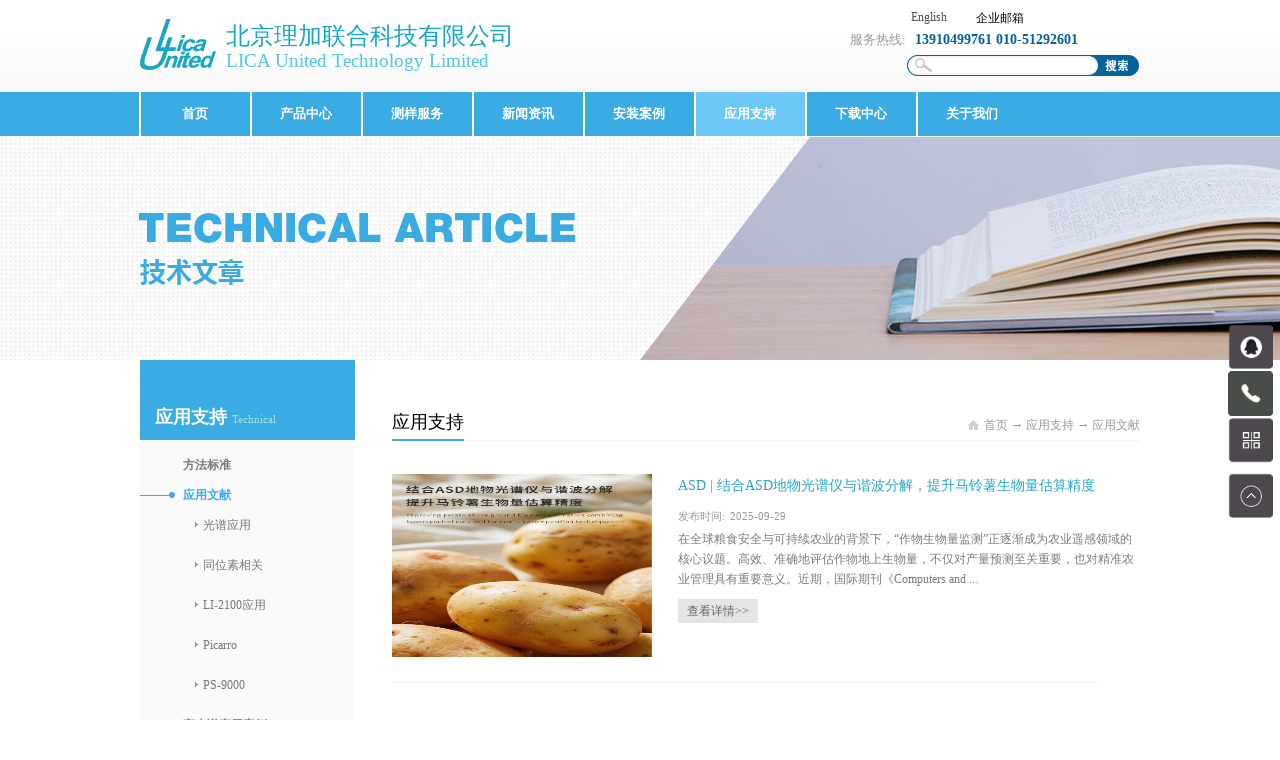

--- FILE ---
content_type: text/html; charset=utf-8
request_url: https://www.li-ca.com/szll/jswsd/005.html
body_size: 25380
content:
<!DOCTYPE HTML PUBLIC "-//W3C//DTD HTML 4.01 Transitional//EN" "http://www.w3c.org/TR/1999/REC-html401-19991224/loose.dtd">

<html lang="zh-cn" xmlns="http://www.w3.org/1999/xhtml">
<head><title>
	应用文献 - 北京理加 - 理加联合 - 北京理加联合科技有限公司
</title><meta name="keywords" content="应用文献,北京理加联合科技有限公司"/><meta name="description" content="应用文献,北京理加联合科技有限公司"/><link rel="canonical" href="https://www.li-ca.com/szll/jswsd/005.html" /><meta name="mobile-agent" content="url=http://m.li-ca.com/m/szll/jswsd/005.html" /><meta name="applicable-device" content="pc"><meta name="renderer" content="webkit" /><meta content="text/html; charset=utf-8" http-equiv="Content-Type" /><link id="css__teachers" rel="stylesheet" type="text/css" href="https://rc0.zihu.com/g5/M00/3A/9E/CgAGbGg5C9OAANwQAABYIn8uq94741.css" /><link rel="bookmark" href="/Images/logo.ico" /><link rel="shortcut icon" href="/Images/logo.ico" />
	
	<script type="text/javascript">var _jtime=new Date();function jqload(){window.jLoad=new Date()-_jtime;}function jqerror(){window.jLoad=-1;}</script>
    <script type="text/javascript" src="https://rc1.zihu.com/js/jq/jqueryV173.js" onload="jqload()" onerror="jqerror()" id="jquery"></script>
	<script type="text/javascript" src="https://rc1.zihu.com/js/pb/2/Public.js"></script>	
	<script type="text/javascript" src="https://rc1.zihu.com/js/tl/swfobject_modified.js"></script>
	<script type="text/javascript" src="https://rc1.zihu.com/js/tl/swfobject.js"></script>
	 
<link rel="stylesheet" href="/Css/addStyle.css" type="text/css" /></head>
<body class="teachers_body">
<form method="get" id="form1" name="form1" NavigateId="26" Page="/teachers.aspx?FId=t26:142:26&amp;pageindex=5&amp;TypeId=142" data-pid="02182182180145207204014401980196014501982102080" data-mid="02080145207204014401980196014501982102080">
<div class="aspNetHidden">
<input type="hidden" name="__VIEWSTATE" id="__VIEWSTATE" value="" />
</div>

        
        <div id="ea_h">
            <div class="top">
                <div class="t_t">
                    
                    <div id="t_logo" class="t_logo"> 
                        
                        <div id="ea_l"><a href="/" target="_self"><img alt="北京理加联合科技有限公司" src="https://rc0.zihu.com/g2/M00/59/54/CgAGe1pv6s6AQYkeAAANAn-THes738.png" /></a></div>
                         
                        
                    </div>
                    
                    
                    <div id="t_name" class="t_name">
                        <span name="_t_name1|">北京理加联合科技有限公司</span>
                        
                    </div>
                    
                    
                    <div id="t_en_name" class="t_en_name">
                        <span name="_t_name2|" ><p class="MsoNormal"><span style="font-family: 微软雅黑; letter-spacing: 0pt; font-size: 14pt;">LICA United Technology Limited</span><span style="mso-spacerun:'yes';font-family:微软雅黑;font-size:14.0000pt;mso-font-kerning:1.0000pt;"><o:p></o:p></span></p></span>
                        
                    </div>
                    
                    
                    <div id="t_tel" class="t_tel" style="/*BACKGROUND: url(https://rc0.zihu.com/g2/M00/9B/D9/CgAGfFsUsqaAARoAAAA46zpSyoc161.png) no-repeat left center;*/">
                        <span class="t_tel_ts"><span name="_t_tel1|">服务热线:</span></span>
                        <span class="t_tel_nb"><span name="_t_tel2|" >13910499761 010-51292601</span></span>
                        
                    </div>
                    
                     
                   
                    
                    <div id="t_search" class="t_search">
                        <table cellspacing="0" cellpadding="0"  border="0"><tr>
<td>
<input name="ShoveWebControl_Search12$tbSearch" type="text" id="ShoveWebControl_Search12_tbSearch" class="t_search_text" DefaultText="" onmousedown="if(this.value == &#39;&#39;){this.value = &#39;&#39;;}" onkeyup="ShoveEIMS3_OnKeyPress(event, &#39;img_ShoveWebControl_Search12&#39;)" onkeydown="ShoveEIMS3_OnKeyDown(event)" onblur="if(this.value == &#39;&#39; || this.value == &#39;&#39;){this.value = &#39;&#39;;}" /></td>
<td><img id="img_ShoveWebControl_Search12" border="0" src="https://rc0.zihu.com/g2/M00/7E/FB/CgAGe1rkig6AbJ-KAAAIcDJWMfw355.png" alt="北京理加联合科技有限公司" LevelOneType="2" onclick="ShoveEIMS3_Transf(this,'/search.aspx','ShoveWebControl_Search12_tbSearch','ShoveWebControl_Search12', true)" style="cursor:pointer;" /></td>
</tr></table>
<script type='text/javascript'>document.getElementById("ShoveWebControl_Search12_tbSearch").onkeydown=function(event){ var e=event || window.Event; if(e.keyCode==13){ e.returnValue = false;if(e.preventDefault){ e.preventDefault(); }}}</script>

                        
                    </div>
                    
                     
                    <div id="t_ver" class="t_ver">
                        <ul>
                            
                                    <li><a href='http://en.li-ca.com'>English</a></li>
                                
                        </ul>
                        
                    </div>
                    
<a href="http://webmail.li-ca.com/page/login/login.jsp" style="color:#000000;font-size:12px;text-decoration:none;position:absolute;right:116px;top: 10px;">企业邮箱</a>
                </div>
                
                <div id="ea_n">
                    
                    <div id="nav" class="nav">
                        <div class="nav_main">
                            <ul id="ShoveWebControl_VMenu1" class="type1Ul type1Ul_n000">
<li id="type1Li_n0" level=0 index=0 class="nav_menu1"><a href="/" target="_self" >首页</a></li>
<li id="type1Li_n3" level=0 data_id="3" type="n" index=1 class="nav_menu1">
<a href="/ProductsStd.html" target="_self"><span name="ShoveWebControl_VMenu1425244566|T_Navigates|Id|3|Name">产品中心</span></a><ul id="type1Ul_t301" style="display:none" class="type1Ul type1Ul_t301">
<li id="type1Li_t301_1" data_id="3_78" class="nav_menu2" type="t" index=1 level=1><a href="/ProductsSt/trcl.html" target="_self"><span name="ShoveWebControl_VMenu1883620912|T_ProductTypes|Id|78|Name">土壤测量</span></a>
</li>
<li id="type1Li_t301_2" data_id="3_71" class="nav_menu2" type="t" index=2 level=1><a href="/ProductsSt/ggpcxcl.html" target="_self"><span name="ShoveWebControl_VMenu1689540605|T_ProductTypes|Id|71|Name">高光谱成像测量</span></a>
</li>
<li id="type1Li_t301_3" data_id="3_70" class="nav_menu2" type="t" index=3 level=1><a href="/ProductsSt/dwgpcl.html" target="_self"><span name="ShoveWebControl_VMenu11370601919|T_ProductTypes|Id|70|Name">地物光谱测量</span></a>
</li>
<li id="type1Li_t301_4" data_id="3_67" class="nav_menu2" type="t" index=4 level=1><a href="/ProductsSt/hlqtcl.html" target="_self"><span name="ShoveWebControl_VMenu1791462951|T_ProductTypes|Id|67|Name">温室气体与痕量气体测量</span></a>
</li>
<li id="type1Li_t301_5" data_id="3_66" class="nav_menu2" type="t" index=5 level=1><a href="/ProductsSt/wdxtwscl.html" target="_self"><span name="ShoveWebControl_VMenu11696403902|T_ProductTypes|Id|66|Name">稳定性同位素测量</span></a>
<ul id="type1Ul_t3662" style="display:none" class="type1Ul type1Ul_t3662">
<li id="type1Li_t3662_1" data_id="3_83" class="nav_menu3" type="t" index=1 level=2><a href="/ProductsSt/stws.html" target="_self"><span name="ShoveWebControl_VMenu1497918302|T_ProductTypes|Id|83|Name">水同位素</span></a>
</li>
<li id="type1Li_t3662_2" data_id="3_80" class="nav_menu3" type="t" index=2 level=2><a href="/ProductsSt/ttws.html" target="_self"><span name="ShoveWebControl_VMenu11832173262|T_ProductTypes|Id|80|Name">碳同位素</span></a>
</li>
<li id="type1Li_t3662_3" data_id="3_81" class="nav_menu3" type="t" index=3 level=2><a href="/ProductsSt/dtws.html" target="_self"><span name="ShoveWebControl_VMenu1353099256|T_ProductTypes|Id|81|Name">氮同位素</span></a>
</li>
<li id="type1Li_t3662_4" data_id="3_86" class="nav_menu3" type="t" index=4 level=2><a href="/ProductsSt/jwtws.html" target="_self"><span name="ShoveWebControl_VMenu1534663905|T_ProductTypes|Id|86|Name">甲烷同位素</span></a>
</li>
<li id="type1Li_t3662_5" data_id="3_88" class="nav_menu3" type="t" index=5 level=2><a href="/ProductsSt/ytws.html" target="_self"><span name="ShoveWebControl_VMenu1116297197|T_ProductTypes|Id|88|Name">氧同位素</span></a>
</li>
</ul>
</li>
<li id="type1Li_t301_6" data_id="3_90" class="nav_menu2" type="t" index=6 level=1><a href="/ProductsSt/ysfxy.html" target="_self"><span name="ShoveWebControl_VMenu12065104723|T_ProductTypes|Id|90|Name">元素分析仪</span></a>
</li>
<li id="type1Li_t301_7" data_id="3_69" class="nav_menu2" type="t" index=7 level=1><a href="/ProductsSt/qtklwjcjcy.html" target="_self"><span name="ShoveWebControl_VMenu1796109625|T_ProductTypes|Id|69|Name">气体颗粒物监测及采样</span></a>
</li>
<li id="type1Li_t301_8" data_id="3_68" class="nav_menu2" type="t" index=8 level=1><a href="/ProductsSt/hjkqzlqtjc.html" target="_self"><span name="ShoveWebControl_VMenu1884328564|T_ProductTypes|Id|68|Name">环境空气质量气体监测</span></a>
</li>
<li id="type1Li_t301_9" data_id="3_74" class="nav_menu2" type="t" index=9 level=1><a href="/ProductsSt/qxjtljc.html" target="_self"><span name="ShoveWebControl_VMenu11664915058|T_ProductTypes|Id|74|Name">气象及通量监测</span></a>
</li>
<li id="type1Li_t301_10" data_id="3_75" class="nav_menu2" type="t" index=10 level=1><a href="/ProductsSt/shxfx.html" target="_self"><span name="ShoveWebControl_VMenu1887910800|T_ProductTypes|Id|75|Name">水化学分析</span></a>
</li>
<li id="type1Li_t301_11" data_id="3_76" class="nav_menu2" type="t" index=11 level=1><a href="/ProductsSt/szyslcl.html" target="_self"><span name="ShoveWebControl_VMenu1923382038|T_ProductTypes|Id|76|Name">水质与水量测量</span></a>
</li>
<li id="type1Li_t301_12" data_id="3_77" class="nav_menu2" type="t" index=12 level=1><a href="/ProductsSt/zwcl.html" target="_self"><span name="ShoveWebControl_VMenu1590950740|T_ProductTypes|Id|77|Name">植物测量</span></a>
</li>
<li id="type1Li_t301_13" data_id="3_87" class="nav_menu2" type="t" index=13 level=1><a href="/ProductsSt/mrj.html" target="_self"><span name="ShoveWebControl_VMenu1606353643|T_ProductTypes|Id|87|Name">无人机</span></a>
</li>
<li id="type1Li_t301_14" data_id="3_73" class="nav_menu2" type="t" index=14 level=1><a href="/ProductsSt/flxgwgpcl.html" target="_self"><span name="ShoveWebControl_VMenu11702059245|T_ProductTypes|Id|73|Name">傅里叶红外光谱测量</span></a>
</li>
<li id="type1Li_t301_15" data_id="3_89" class="nav_menu2" type="t" index=15 level=1><a href="/ProductsSt/hc.html" target="_self"><span name="ShoveWebControl_VMenu1509639176|T_ProductTypes|Id|89|Name">耗材</span></a>
</li>
</ul>
</li>
<li id="type1Li_n25" level=0 data_id="25" type="n" index=2 class="nav_menu1">
<a href="/SolutionStd.html" rel="nofollow" target="_self"><span name="ShoveWebControl_VMenu11525155740|T_Navigates|Id|25|Name">测样服务</span></a><ul id="type1Ul_t2501" style="display:none" class="type1Ul type1Ul_t2501">
<li id="type1Li_t2501_1" data_id="25_159" class="nav_menu2" type="t" index=1 level=1><a href="/SolutionSt/twscy.html" rel="nofollow" target="_self"><span name="ShoveWebControl_VMenu1492041551|T_NewsTypes|Id|159|Name">同位素测样</span></a>
</li>
<li id="type1Li_t2501_2" data_id="25_137" class="nav_menu2" type="t" index=2 level=1><a href="/SolutionSt/gpdbyjz.html" rel="nofollow" target="_self"><span name="ShoveWebControl_VMenu1586305457|T_NewsTypes|Id|137|Name">光谱定标与校准</span></a>
</li>
<li id="type1Li_t2501_3" data_id="25_149" class="nav_menu2" type="t" index=3 level=1><a href="/SolutionSt/gpcy.html" rel="nofollow" target="_self"><span name="ShoveWebControl_VMenu11317129184|T_NewsTypes|Id|149|Name">光谱测样</span></a>
</li>
<li id="type1Li_t2501_4" data_id="25_150" class="nav_menu2" type="t" index=4 level=1><a href="/SolutionSt/jt.html" rel="nofollow" target="_self"><span name="ShoveWebControl_VMenu1994153279|T_NewsTypes|Id|150|Name">其他</span></a>
</li>
</ul>
</li>
<li id="type1Li_n2" level=0 data_id="2" type="n" index=3 class="nav_menu1">
<a href="/NewsStd.html" target="_self"><span name="ShoveWebControl_VMenu11539036726|T_Navigates|Id|2|Name">新闻资讯</span></a><ul id="type1Ul_t201" style="display:none" class="type1Ul type1Ul_t201">
<li id="type1Li_t201_1" data_id="2_4" class="nav_menu2" type="t" index=1 level=1><a href="/NewsSt/gsxw.html" target="_self"><span name="ShoveWebControl_VMenu11872525099|T_NewsTypes|Id|4|Name">公司新闻</span></a>
</li>
<li id="type1Li_t201_2" data_id="2_5" class="nav_menu2" type="t" index=2 level=1><a href="/NewsSt/xyxw.html" target="_self"><span name="ShoveWebControl_VMenu12024618502|T_NewsTypes|Id|5|Name">行业新闻</span></a>
</li>
</ul>
</li>
<li id="type1Li_n4" level=0 data_id="4" type="n" index=4 class="nav_menu1">
<a href="/CaseStd.html" target="_self"><span name="ShoveWebControl_VMenu11264545923|T_Navigates|Id|4|Name">安装案例</span></a><ul id="type1Ul_t401" style="display:none" class="type1Ul type1Ul_t401">
<li id="type1Li_t401_1" data_id="4_178" class="nav_menu2" type="t" index=1 level=1><a href="/CaseSt/LICA-trhx.html" target="_self"><span name="ShoveWebControl_VMenu1572290505|T_NewsTypes|Id|178|Name">LICA-土壤呼吸</span></a>
</li>
<li id="type1Li_t401_2" data_id="4_179" class="nav_menu2" type="t" index=2 level=1><a href="/CaseSt/LICA-ggpcxy.html" target="_self"><span name="ShoveWebControl_VMenu11556049001|T_NewsTypes|Id|179|Name">LICA-高光谱成像仪</span></a>
</li>
<li id="type1Li_t401_3" data_id="4_135" class="nav_menu2" type="t" index=3 level=1><a href="/CaseSt/LICAcp.html" target="_self"><span name="ShoveWebControl_VMenu1892106964|T_NewsTypes|Id|135|Name">LICA-LI-2100</span></a>
</li>
<li id="type1Li_t401_4" data_id="4_30" class="nav_menu2" type="t" index=4 level=1><a href="/CaseSt/ASDcp.html" target="_self"><span name="ShoveWebControl_VMenu1227152047|T_NewsTypes|Id|30|Name">ABB LGR产品</span></a>
</li>
<li id="type1Li_t401_5" data_id="4_126" class="nav_menu2" type="t" index=5 level=1><a href="/CaseSt/1111111.html" target="_self"><span name="ShoveWebControl_VMenu11808786014|T_NewsTypes|Id|126|Name">ASD产品</span></a>
</li>
<li id="type1Li_t401_6" data_id="4_132" class="nav_menu2" type="t" index=6 level=1><a href="/CaseSt/Resononcp.html" target="_self"><span name="ShoveWebControl_VMenu1724646120|T_NewsTypes|Id|132|Name">Resonon产品</span></a>
</li>
<li id="type1Li_t401_7" data_id="4_133" class="nav_menu2" type="t" index=7 level=1><a href="/CaseSt/AMScp.html" target="_self"><span name="ShoveWebControl_VMenu1317022269|T_NewsTypes|Id|133|Name">AMS产品</span></a>
</li>
<li id="type1Li_t401_8" data_id="4_134" class="nav_menu2" type="t" index=8 level=1><a href="/CaseSt/Campbellcp.html" target="_self"><span name="ShoveWebControl_VMenu11431761894|T_NewsTypes|Id|134|Name">Campbell产品</span></a>
</li>
<li id="type1Li_t401_9" data_id="4_180" class="nav_menu2" type="t" index=9 level=1><a href="/CaseSt/Airyx.html" target="_self"><span name="ShoveWebControl_VMenu1276182782|T_NewsTypes|Id|180|Name">Airyx产品</span></a>
</li>
<li id="type1Li_t401_10" data_id="4_136" class="nav_menu2" type="t" index=10 level=1><a href="/CaseSt/jtcp.html" target="_self"><span name="ShoveWebControl_VMenu11076761922|T_NewsTypes|Id|136|Name">其它产品</span></a>
</li>
</ul>
</li>
<li id="type1Li_n26" level=0 data_id="26" type="n" index=5 class="nav_menu1">
<a href="/szlld.html" rel="nofollow" target="_self"><span name="ShoveWebControl_VMenu11767250051|T_Navigates|Id|26|Name">应用支持</span></a><ul id="type1Ul_t2601" style="display:none" class="type1Ul type1Ul_t2601">
<li id="type1Li_t2601_1" data_id="26_151" class="nav_menu2" type="t" index=1 level=1><a href="/szll/ffbz.html" rel="nofollow" target="_self"><span name="ShoveWebControl_VMenu11084455378|T_NewsTypes|Id|151|Name">方法标准</span></a>
</li>
<li id="type1Li_t2601_2" data_id="26_142" class="nav_menu2" type="t" index=2 level=1><a href="/szll/jswsd.html" rel="nofollow" target="_self"><span name="ShoveWebControl_VMenu11552098521|T_NewsTypes|Id|142|Name">应用文献</span></a>
<ul id="type1Ul_t261422" style="display:none" class="type1Ul type1Ul_t261422">
<li id="type1Li_t261422_1" data_id="26_158" class="nav_menu3" type="t" index=1 level=2><a href="/szll/gpyy.html" rel="nofollow" target="_self"><span name="ShoveWebControl_VMenu11901527324|T_NewsTypes|Id|158|Name">光谱应用</span></a>
</li>
<li id="type1Li_t261422_2" data_id="26_165" class="nav_menu3" type="t" index=2 level=2><a href="/szll/twsxg.html" rel="nofollow" target="_self"><span name="ShoveWebControl_VMenu11186863711|T_NewsTypes|Id|165|Name">同位素相关</span></a>
</li>
<li id="type1Li_t261422_3" data_id="26_166" class="nav_menu3" type="t" index=3 level=2><a href="/szll/LI2100yy.html" rel="nofollow" target="_self"><span name="ShoveWebControl_VMenu11440768339|T_NewsTypes|Id|166|Name">LI-2100应用</span></a>
</li>
<li id="type1Li_t261422_4" data_id="26_174" class="nav_menu3" type="t" index=4 level=2><a href="/szll/Picarro.html" rel="nofollow" target="_self"><span name="ShoveWebControl_VMenu1754123102|T_NewsTypes|Id|174|Name">Picarro</span></a>
</li>
<li id="type1Li_t261422_5" data_id="26_175" class="nav_menu3" type="t" index=5 level=2><a href="/szll/PS-9000.html" rel="nofollow" target="_self"><span name="ShoveWebControl_VMenu1600623539|T_NewsTypes|Id|175|Name">PS-9000</span></a>
</li>
</ul>
</li>
<li id="type1Li_t2601_3" data_id="26_143" class="nav_menu2" type="t" index=3 level=1><a href="/szll/hjstd.html" rel="nofollow" target="_self"><span name="ShoveWebControl_VMenu12113317384|T_NewsTypes|Id|143|Name">高光谱应用案例</span></a>
<ul id="type1Ul_t261432" style="display:none" class="type1Ul type1Ul_t261432">
<li id="type1Li_t261432_1" data_id="26_168" class="nav_menu3" type="t" index=1 level=2><a href="/szll/ny.html" rel="nofollow" target="_self"><span name="ShoveWebControl_VMenu11010694452|T_NewsTypes|Id|168|Name">农业</span></a>
</li>
<li id="type1Li_t261432_2" data_id="26_173" class="nav_menu3" type="t" index=2 level=2><a href="/szll/kc.html" rel="nofollow" target="_self"><span name="ShoveWebControl_VMenu11627446306|T_NewsTypes|Id|173|Name">昆虫</span></a>
</li>
<li id="type1Li_t261432_3" data_id="26_172" class="nav_menu3" type="t" index=3 level=2><a href="/szll/swjs.html" rel="nofollow" target="_self"><span name="ShoveWebControl_VMenu11480985570|T_NewsTypes|Id|172|Name">生物技术</span></a>
</li>
<li id="type1Li_t261432_4" data_id="26_171" class="nav_menu3" type="t" index=4 level=2><a href="/szll/sp.html" rel="nofollow" target="_self"><span name="ShoveWebControl_VMenu12037247431|T_NewsTypes|Id|171|Name">食品</span></a>
</li>
<li id="type1Li_t261432_5" data_id="26_170" class="nav_menu3" type="t" index=5 level=2><a href="/szll/jt.html" rel="nofollow" target="_self"><span name="ShoveWebControl_VMenu1423772791|T_NewsTypes|Id|170|Name">其他</span></a>
</li>
</ul>
</li>
</ul>
</li>
<li id="type1Li_n14" level=0 data_id="14" type="n" index=6 class="nav_menu1">
<a href="/DownStd.html" rel="nofollow" target="_self"><span name="ShoveWebControl_VMenu1109416903|T_Navigates|Id|14|Name">下载中心</span></a><ul id="type1Ul_t1401" style="display:none" class="type1Ul type1Ul_t1401">
<li id="type1Li_t1401_1" data_id="14_11" class="nav_menu2" type="t" index=1 level=1><a href="/DownSt/cpzl.html" rel="nofollow" target="_self"><span name="ShoveWebControl_VMenu11047572473|T_FileTypes|Id|11|Name">产品资料</span></a>
</li>
<li id="type1Li_t1401_2" data_id="14_14" class="nav_menu2" type="t" index=2 level=1><a href="/DownSt/czsc.html" rel="nofollow" target="_self"><span name="ShoveWebControl_VMenu1391579361|T_FileTypes|Id|14|Name">操作手册</span></a>
</li>
<li id="type1Li_t1401_3" data_id="14_15" class="nav_menu2" type="t" index=3 level=1><a href="/DownSt/yqrj.html" rel="nofollow" target="_self"><span name="ShoveWebControl_VMenu1103235148|T_FileTypes|Id|15|Name">仪器软件</span></a>
<ul id="type1Ul_t14152" style="display:none" class="type1Ul type1Ul_t14152">
<li id="type1Li_t14152_1" data_id="14_17" class="nav_menu3" type="t" index=1 level=2><a href="/DownSt/SF3000jltlsjfxrj.html" rel="nofollow" target="_self"><span name="ShoveWebControl_VMenu153472735|T_FileTypes|Id|17|Name">SF3000系列通量数据分析软件</span></a>
</li>
<li id="type1Li_t14152_2" data_id="14_18" class="nav_menu3" type="t" index=2 level=2><a href="/DownSt/bxjltlsjfxyrj.html" rel="nofollow" target="_self"><span name="ShoveWebControl_VMenu11944793319|T_FileTypes|Id|18|Name">便携系列通量数据分析仪软件</span></a>
</li>
</ul>
</li>
<li id="type1Li_t1401_4" data_id="14_16" class="nav_menu2" type="t" index=4 level=1><a href="/DownSt/ljkx.html" rel="nofollow" target="_self"><span name="ShoveWebControl_VMenu1157367176|T_FileTypes|Id|16|Name">理加快讯</span></a>
</li>
</ul>
</li>
<li id="type1Li_n1" level=0 data_id="1" type="n" index=7 class="nav_menu1">
<a href="/AboutStd.html" rel="nofollow" target="_self"><span name="ShoveWebControl_VMenu1772876850|T_Navigates|Id|1|Name">关于我们</span></a><ul id="type1Ul_t101" style="display:none" class="type1Ul type1Ul_t101">
<li id="type1Li_t101_1" data_id="1_1" class="nav_menu2" type="t" index=1 level=1><a href="/AboutSt/ljjj.html" rel="nofollow" target="_self"><span name="ShoveWebControl_VMenu11955038407|T_NewsTypes|Id|1|Name">理加简介</span></a>
</li>
<li id="type1Li_t101_2" data_id="1_167" class="nav_menu2" type="t" index=2 level=1><a href="/AboutSt/dbsysjj.html" rel="nofollow" target="_self"><span name="ShoveWebControl_VMenu11236036980|T_NewsTypes|Id|167|Name">光谱定标实验室简介</span></a>
</li>
<li id="type1Li_t101_3" data_id="1_139" class="nav_menu2" type="t" index=3 level=1><a href="/AboutSt/gzjh.html" rel="nofollow" target="_self"><span name="ShoveWebControl_VMenu12109857047|T_NewsTypes|Id|139|Name">工作机会</span></a>
</li>
<li id="type1Li_t101_4" data_id="1_26" class="nav_menu2" type="t" index=4 level=1><a href="/AboutSt/ljwm.html" rel="nofollow" target="_self"><span name="ShoveWebControl_VMenu1707731843|T_NewsTypes|Id|26|Name">联系我们</span></a>
</li>
</ul>
</li>
</ul>
<script type="text/javascript">var ShoveWebControl_VMenu1={normal:{class1:'nav_menu1',class2:'nav_menu2',class3:'nav_menu3',class4:'nav_menu4',class5:'nav_menu5',class6:'nav_menu6'},visited:{class1:'nav_menu1_2',class2:'nav_menu2_2',class3:'nav_menu3_2',class4:'nav_menu4_2',class5:'nav_menu5_2',class6:'nav_menu6_2',class6:'nav_menu6_2'},home:{defaultClass:'nav_menu1',visitedClass:'nav_menu1_2'},content:{defaultClass:'',visitedClass:'',focusClass:''},focus:{class1:'nav_menu1_cur',class2:'nav_menu2_cur',class3:'nav_menu3_cur',class4:'nav_menu4_cur',class5:'nav_menu5_cur',class6:'nav_menu6_cur'},beforeTag:{packUpClass:'',packDownClass:''},expendEffect:1,aniEffect:3,fIdParam:'FId',topUlId:'ShoveWebControl_VMenu1',homeLiId:'type1Li_n0'};ShoveWebControl_VMenu1.menu=new BaseControlMenu();ShoveWebControl_VMenu1.menu.Init('ShoveWebControl_VMenu1',ShoveWebControl_VMenu1);ShoveWebControl_VMenu1.menu.InitMenu('type1Ul_n000',ShoveWebControl_VMenu1);</script>
                        </div>
                        
                    </div>
                    
                </div>
                 
            </div>
             
        </div>
        


  
        
        <div id="ea_ba">
			
            <div id="news_banner" class="news_banner">
                <div class="news_banner_m">
                    <img src="https://rc0.zihu.com/g2/M00/91/BA/CgAGe1sXdY6AVn_1AAF1fqgytxQ075.jpg" alt="" />
                </div>
                
            </div>
            
             
              <div class="banner_word_edit" id="banner_word_edit">
                 <div class="banner_word_edit_cs">
                    <span class="banner_edit1">
                         <span name="_edi_ba251_11" >&nbsp;</span>
                    </span>
                    <span class="banner_edit2">
                         <span name="_edi_ba251_12" >&nbsp;</span>
                    </span>
                 </div>
              </div>
            
        </div>
        

  

  

  
        
        <div id="ea_c">
            <div class="n_main">
                <div class="n_content">
                    <div class="n_content_left">
						
                        <div id="n_content_left_t" class="n_content_left_t">
                            <span class="n_content_left_t1">
                                <span id='ShoveWebControl_Text33'>应用支持</span>
                            </span><span class="n_content_left_t2">
                                <span name="_nleft_n_name1" ><span id="ShoveWebControl_Text33">Technical</span></span>
                            </span>
							
                        </div>
                        
						
                        <div id="n_content_left_cnt" class="n_content_left_cnt">
                            <ul id="ShoveWebControl_VMenu2" class="left_typeUl left_typeUl_n000" style="display:none">
<ul id="left_typeUl_t2600" class="left_typeUl left_typeUl_t2600">
<li id="left_typeLi_t2600_1" data_id="26_151" class="left_menu1" type="t" index=1 level=0><a href="/szll/ffbz.html" rel="nofollow" target="_self"><span name="ShoveWebControl_VMenu21725594501|T_NewsTypes|Id|151|Name">方法标准</span></a>
</li>
<li id="left_typeLi_t2600_2" data_id="26_142" class="left_menu1" type="t" index=2 level=0><a href="/szll/jswsd.html" rel="nofollow" target="_self"><span name="ShoveWebControl_VMenu22086878471|T_NewsTypes|Id|142|Name">应用文献</span></a>
<ul id="left_typeUl_t261421" style="display:none" expend=0 class="left_typeUl left_typeUl_t261421">
<li id="left_typeLi_t261421_1" data_id="26_158" class="left_menu2" type="t" index=1 level=1><a href="/szll/gpyy.html" rel="nofollow" target="_self"><span name="ShoveWebControl_VMenu22114280063|T_NewsTypes|Id|158|Name">光谱应用</span></a>
</li>
<li id="left_typeLi_t261421_2" data_id="26_165" class="left_menu2" type="t" index=2 level=1><a href="/szll/twsxg.html" rel="nofollow" target="_self"><span name="ShoveWebControl_VMenu21919505908|T_NewsTypes|Id|165|Name">同位素相关</span></a>
</li>
<li id="left_typeLi_t261421_3" data_id="26_166" class="left_menu2" type="t" index=3 level=1><a href="/szll/LI2100yy.html" rel="nofollow" target="_self"><span name="ShoveWebControl_VMenu2758242050|T_NewsTypes|Id|166|Name">LI-2100应用</span></a>
</li>
<li id="left_typeLi_t261421_4" data_id="26_174" class="left_menu2" type="t" index=4 level=1><a href="/szll/Picarro.html" rel="nofollow" target="_self"><span name="ShoveWebControl_VMenu21012903673|T_NewsTypes|Id|174|Name">Picarro</span></a>
</li>
<li id="left_typeLi_t261421_5" data_id="26_175" class="left_menu2" type="t" index=5 level=1><a href="/szll/PS-9000.html" rel="nofollow" target="_self"><span name="ShoveWebControl_VMenu2127826947|T_NewsTypes|Id|175|Name">PS-9000</span></a>
</li>
</ul>
</li>
<li id="left_typeLi_t2600_3" data_id="26_143" class="left_menu1" type="t" index=3 level=0><a href="/szll/hjstd.html" rel="nofollow" target="_self"><span name="ShoveWebControl_VMenu2886183889|T_NewsTypes|Id|143|Name">高光谱应用案例</span></a>
<ul id="left_typeUl_t261431" style="display:none" expend=0 class="left_typeUl left_typeUl_t261431">
<li id="left_typeLi_t261431_1" data_id="26_168" class="left_menu2" type="t" index=1 level=1><a href="/szll/ny.html" rel="nofollow" target="_self"><span name="ShoveWebControl_VMenu22109321176|T_NewsTypes|Id|168|Name">农业</span></a>
</li>
<li id="left_typeLi_t261431_2" data_id="26_173" class="left_menu2" type="t" index=2 level=1><a href="/szll/kc.html" rel="nofollow" target="_self"><span name="ShoveWebControl_VMenu2415350609|T_NewsTypes|Id|173|Name">昆虫</span></a>
</li>
<li id="left_typeLi_t261431_3" data_id="26_172" class="left_menu2" type="t" index=3 level=1><a href="/szll/swjs.html" rel="nofollow" target="_self"><span name="ShoveWebControl_VMenu2982811305|T_NewsTypes|Id|172|Name">生物技术</span></a>
</li>
<li id="left_typeLi_t261431_4" data_id="26_171" class="left_menu2" type="t" index=4 level=1><a href="/szll/sp.html" rel="nofollow" target="_self"><span name="ShoveWebControl_VMenu266626415|T_NewsTypes|Id|171|Name">食品</span></a>
</li>
<li id="left_typeLi_t261431_5" data_id="26_170" class="left_menu2" type="t" index=5 level=1><a href="/szll/jt.html" rel="nofollow" target="_self"><span name="ShoveWebControl_VMenu21669525624|T_NewsTypes|Id|170|Name">其他</span></a>
</li>
</ul>
</li>
</ul>
</ul>
<script type="text/javascript">var ShoveWebControl_VMenu2={normal:{class1:'left_menu1',class2:'left_menu2',class3:'left_menu3',class4:'left_menu4',class5:'left_menu5',class6:'left_menu6'},visited:{class1:'left_menu1_2',class2:'left_menu2_2',class3:'left_menu3_2',class4:'left_menu4_2',class5:'left_menu5_2',class6:'left_menu6_2',class6:'left_menu6_2'},home:{defaultClass:'nav_menu1',visitedClass:'nav_menu1_2'},content:{defaultClass:'',visitedClass:'',focusClass:''},focus:{class1:'left_menu1_cur',class2:'left_menu2_cur',class3:'left_menu3_cur',class4:'left_menu4_cur',class5:'left_menu5_cur',class6:'left_menu6_cur'},beforeTag:{packUpClass:'',packDownClass:''},expendEffect:1,aniEffect:2,fIdParam:'FId',topUlId:'ShoveWebControl_VMenu2'};ShoveWebControl_VMenu2.menu=new BaseControlMenu();ShoveWebControl_VMenu2.menu.Init('ShoveWebControl_VMenu2',ShoveWebControl_VMenu2);;</script>
							
                        </div>
                        
                           
                           <div class="n_content_left_link_pro">
                               <div class="n_content_left_link_pro_img">
                                  <a href="/ProductsStd.html" target="_blank">
                                  <img src="https://rc0.zihu.com/g2/M00/A9/57/CgAGfFs1mHyASLdWAAHXY1PpMj8710.png" alt=""/>
                              </a>
                                  <span class="n_content_left_link_pro1">
                            
                            
                        </span>
                        <span class="n_content_left_link_pro2"><a href="/szlld.html" target="_blank">
                            
                            
                        </a></span>
                               </div>
                           </div>
                        
                    </div>
                    <div class="n_content_right">
                        <div class="n_content_right_name">
                            
                            <div id="n_content_right_name_l" class="n_content_right_name_l">
                                <span class="n_content_right_name_l1">
                                    
                                    <span name="16">News</span>
                                    
                                </span>                               
                                <span class="n_content_right_name_l2">
                                    
                                    <span name="typename1" class="typename1">
                                        <span id='ShoveWebControl_Text26'>应用支持</span>  
                                    </span>   
                                              
                                </span>                
								
                            </div>
                            
							
                            <div id="n_content_right_name_r" class="n_content_right_name_r"> 
                                <ul>
                                    <li><span class="n_r_wz1">
                                        
                                        <span name="_n_r_wz1">您现在的位置：</span>
                                        
                                    </span><span class="n_r_wz2">
                                        <a href="/">
                                            <span name="_n_r_wz2">首页</span>
                                            </a>
                                    </span><span class="n_r_wz3">→</span>
                                   <span class="n_r_wz4">
                                            <span id='ShoveWebControl_Text_news'><a href="/szlld.html" target="_self">应用支持</a></span>
                                        </span>
                                        <span class="n_r_wz5">→</span>
                                        <span class="n_r_wz6">
                                            <a href="/szll/jswsd.html" rel="nofollow" class="curr1">应用文献</a>
                                        </span>
                                    </li>
                                    <li>
                                        <img src="https://rc1.zihu.com/rc/Contents/4355/images/icpsp1_n_right_wz.png" alt="" />
                                    </li>
                                </ul>
								
                            </div>
                            
                        </div>
                        <div class="n_content_right_m">
                            <div class="news_list">
								
                                <div id="nnews_tt" class="nnews_tt">
                                    
                                    
                                            <div class="nnews_m">
                                                <div class="nnews_img"><a title='ASD | 结合ASD地物光谱仪与谐波分解，提升马铃薯生物量估算精度' href="/szlld/ASDjgASDdwgpyyxbfjdsmlss.html" target="_blank">
                                                    <img data-original='https://rc0.zihu.com/g5/M00/45/AF/CgAGbGj1myCAXAuKAAEg7ncolQk142.jpg'  alt='ASD | 结合ASD地物光谱仪与谐波分解，提升马铃薯生物量估算精度'  title='ASD | 结合ASD地物光谱仪与谐波分解，提升马铃薯生物量估算精度' /></a> </div>
                                                <div class="nnews_title">
                                                    <a title='ASD | 结合ASD地物光谱仪与谐波分解，提升马铃薯生物量估算精度' href="/szlld/ASDjgASDdwgpyyxbfjdsmlss.html" target="_blank">
                                                        
                                                        <span name="snnews_tt11830|T_News|Id|1830|Title">ASD | 结合ASD地物光谱仪与谐波分解，提升马铃薯生物量估算精度</span>
                                                        
                                                    </a>
                                                </div>
                                                <div class="nnews_cnt" ej="edit_span">
                                                    <span id='nnews_tt1_ShoveWebControl_Text4_0'>在全球粮食安全与可持续农业的背景下，“作物生物量监测”正逐渐成为农业遥感领域的核心议题。高效、准确地评估作物地上生物量，不仅对产量预测至关重要，也对精准农业管理具有重要意义。近期，国际期刊《Computers and Electronics in Agriculture》发表的一项研究以马铃薯为研究对象，结合ASD FieldSpec地物光谱仪与谐波分解技术，探索提升生物量估算精度的新方法，为作物长势监测与产量评估提供了新的技术支持。研究背景马铃薯作为全球第四大粮食作物，在粮食安全和精准农业中具有重要地位，其地面生物量（AGB）是衡量生长状况、产量预测和田间管理的关键指标。传统的人工测量方法效率低且具有破坏性，而高光谱遥感因其快速、非破坏性和丰富信息的特点，逐渐成为AGB估算的核心技术。然而，由于光谱饱和效应和生长阶段差异，单靠光谱反射率和植被指数（VIs）难以获得高精度结果。因此，开发一种有效挖掘高光谱特征的方法，以减轻光谱饱和效应，提升AGB估算模型的年际适应性，尤为关键。（图2.地理区域（a）和实验设计（b））研究方法实验设计：在北京小汤山试验基地，连续两年（2018–2019）种植马铃薯，共设置42个试验小区，采用不同密度与氮肥水平处理。地上生物量采集：在块茎形成、膨大和淀粉积累三个时期，每区随机取样，烘干后测算AGB。光谱获取：地面：ASD光谱仪，3502500 nm范围，每次采集前白板校正。空中：高光谱成像仪研究结果1.ASD FieldSpec地物光谱仪与高光谱成像仪采集的光谱在整体上保持高度一致（R&#178;0.96），验证了ASD FieldSpec地物光谱仪作为地物基准仪器的可靠性；2.使用传统植被指数（如NDVI、EVI）估算马铃薯地上生物量时，精度较低（R&#178;=0.52），且在不同生育期表现不稳定；3.引入谐波分解（HD）后，模型精度显著提...</span>
                                                </div>
                                                <div class="nnews_date">
                                                    <span class="nnews_bq">发布时间:</span><span class="nnews_date1">
                                                        <span id='nnews_tt1_ShoveWebControl_Text1_0'>2025</span>
                                                    </span><span class="nnews_date2">-</span><span class="nnews_date3">
                                                        <span id='nnews_tt1_ShoveWebControl_Text2_0'>09</span>
                                                    </span><span class="nnews_date4">-</span><span class="nnews_date5">
                                                        <span id='nnews_tt1_ShoveWebControl_Text3_0'>29</span>
                                                    </span>
                                                </div>
                                                <div class="nnews_click"><span class="nnews_bq1">浏览次数：</span>29 </div>
                                                <div class="nnews_xq"><a href="/szlld/ASDjgASDdwgpyyxbfjdsmlss.html" target="_blank">查看详情>></a> </div>
                                            </div>
                                            
                                        
									
                                    
                                </div>
								
								
                                
                                <div id="nnews_lb" class="nnews_lb">
                                    
                                    
                                            <div class="nnews_lb_m">
                                                <div class="nnews_lb_img"><a title='LI-2100 |利用同位素技术解析植物水分来源的不确定性' href="/szlld/LI-2100lytwsjsjxzwsflydb.html" target="_blank">
                                                    <img data-original='https://rc0.zihu.com/g5/M00/0F/8F/CgAGbGW4btGAfkjDAADuuuOXEfA464.png'  alt='LI-2100 |利用同位素技术解析植物水分来源的不确定性'  title='LI-2100 |利用同位素技术解析植物水分来源的不确定性' /></a> </div>
                                                <div class="nnews_lb_title">
                                                    <a title='LI-2100 |利用同位素技术解析植物水分来源的不确定性' href="/szlld/LI-2100lytwsjsjxzwsflydb.html" target="_blank">
                                                        
                                                        <span name="snnews_lb_tt11580|T_News|Id|1580|Title">LI-2100 |利用同位素技术解析植物水分来源的不确定性</span>
                                                        
                                                    </a>
                                                </div>
                                                <div class="nnews_lb_cnt" ej="edit_span">
                                                    <span id='nnews_lb1_ShoveWebControl_Text4_0'>水是地球上最丰富的天然资源之一，它是所有生物体的基本需求。水在地球上循环的过程中，植物水分吸收与蒸腾演绎着重要的角色。植物通过根系吸收水分，并将水分输送到植物的各个部位。植物通过蒸腾作用释放水分到大气中，形成了大气中的水蒸气。植物水分的来源和分配是植物生长和发育过程中的重要环节，也是相关科研的重点，水同位素技术成为科研过程中十分重要的一种科研手段。今天推荐给大家的优秀文章与此相关。利用同位素技术解析植物水分来源的不确定性因为蒸腾占据了61%-65%的陆地生态系统蒸散量，植物水分吸收在全球水循环中发挥着重要作用。植物是土壤和大气水文过程的纽带，这就是实施植物恢复可以改善区域环境的原因之一。在此背景下，研究植物水源划分为如何提高植被生产力和水资源可持续管理提供重要信息。因为植物和环境条件相互作用，水分吸收是一个复杂的过程，这使得植物水源分配变得复杂。近几十年来，同位素广泛应用于植物水源划分，因为它可以标记不同水源，且激光光谱技术使其测量更容易。然而，植物水分来源解析存在很大的不确定性（如示踪剂选择、修正方法及混合模型选择）。基于此，来自西北农林科技大学的研究团队以陕西省长武黄土塬区苹果树（18和26年树龄）为研究对象，在6月至10月的生长季节，每月采集0~6 m（20 cm间隔）的土壤样品及土壤采样点周围四棵苹果树的1年生枝条（n=50），快速剥离树皮和韧皮部以避免同位素分馏。同时收集...</span>
                                                </div>
                                                <div class="nnews_lb_date">
                                                    <span class="nnews_lb_bq">发布时间:</span><span class="nnews_lb_date1">
                                                        <span id='nnews_lb1_ShoveWebControl_Text1_0'>2024</span>
                                                    </span><span class="nnews_lb_date2">-</span><span class="nnews_lb_date3">
                                                        <span id='nnews_lb1_ShoveWebControl_Text2_0'>01</span>
                                                    </span><span class="nnews_lb_date4">-</span><span class="nnews_lb_date5">
                                                        <span id='nnews_lb1_ShoveWebControl_Text3_0'>30</span>
                                                    </span>
                                                </div>
                                                <div class="nnews_lb_click"><span class="nnews_lb_bq1">浏览次数：</span>89 </div>
                                                <div class="nnews_lb_xq"><a href="/szlld/LI-2100lytwsjsjxzwsflydb.html" target="_blank">查看详情>></a> </div>
                                            </div>
                                            
                                        
                                            <div class="nnews_lb_m">
                                                <div class="nnews_lb_img"><a title='土壤呼吸 | 中国北方寿光设施蔬菜生产系统高土壤氧化亚氮排放' href="/szlld/trhxzgbfsgssscscjtgtryhy.html" target="_blank">
                                                    <img data-original='/Private/NewsImgs/d0030f1b71dc4f8788a19cd8d7162505§20240122164649418∮640 (2).png'  alt='土壤呼吸 | 中国北方寿光设施蔬菜生产系统高土壤氧化亚氮排放'  title='土壤呼吸 | 中国北方寿光设施蔬菜生产系统高土壤氧化亚氮排放' /></a> </div>
                                                <div class="nnews_lb_title">
                                                    <a title='土壤呼吸 | 中国北方寿光设施蔬菜生产系统高土壤氧化亚氮排放' href="/szlld/trhxzgbfsgssscscjtgtryhy.html" target="_blank">
                                                        
                                                        <span name="snnews_lb_tt11578|T_News|Id|1578|Title">土壤呼吸 | 中国北方寿光设施蔬菜生产系统高土壤氧化亚氮排放</span>
                                                        
                                                    </a>
                                                </div>
                                                <div class="nnews_lb_cnt" ej="edit_span">
                                                    <span id='nnews_lb1_ShoveWebControl_Text4_1'>当今社会，人们越来越关注气候变化和环境保护，而农业生产对这些问题有着重要的影响。GVP系统（Greenhouse Vegetable Production System）作为一种新型的蔬菜生长系统，被认为是减少化肥使用、提高农作物产量、减少温室气体排放的有效途径。那么，在GVP系统下蔬菜生长过程中产生的一氧化二氮（N2O）的排放量是怎样的呢？对环境又会造成什么影响呢?下面这篇相关论文，一起来探讨下。中国北方寿光设施蔬菜生产系统高土壤氧化亚氮排放中国的设施蔬菜生产（GVP）系统正在迅速发展，其面积已超过4百万公顷，占全球的80%以上。山东省是中国蔬菜主产区，其中寿光地区被誉为“中国设施蔬菜之乡”， GVP面积超过当地土地面积的四分之一（图1b）。为了实现产量及利润的最大化， GVP系统通常过量灌水和施肥，年灌水量约2000mm，年氮肥施用量通常在2000 kg N ha-1以上，是露天菜地的2～5倍，谷类作物的4～5倍。大量的灌水和施肥能够促进硝化和反硝化作用的发生，有利于土壤氧化亚氮（N2O）的释放。已有一些研究关注到GVP系统中N2O的排放，发现常规施肥条件下N2O的年排放量在3.9～63 kg N ha-1yr-1之间。这种差异一方面反映了GVP系统中N2O排放的空间异质性，另一方面也反映了对于频繁灌溉的GVP系统，低频率采样可能带来的不确定性。此外，先前多数研究只关注了作物的...</span>
                                                </div>
                                                <div class="nnews_lb_date">
                                                    <span class="nnews_lb_bq">发布时间:</span><span class="nnews_lb_date1">
                                                        <span id='nnews_lb1_ShoveWebControl_Text1_1'>2024</span>
                                                    </span><span class="nnews_lb_date2">-</span><span class="nnews_lb_date3">
                                                        <span id='nnews_lb1_ShoveWebControl_Text2_1'>01</span>
                                                    </span><span class="nnews_lb_date4">-</span><span class="nnews_lb_date5">
                                                        <span id='nnews_lb1_ShoveWebControl_Text3_1'>22</span>
                                                    </span>
                                                </div>
                                                <div class="nnews_lb_click"><span class="nnews_lb_bq1">浏览次数：</span>58 </div>
                                                <div class="nnews_lb_xq"><a href="/szlld/trhxzgbfsgssscscjtgtryhy.html" target="_blank">查看详情>></a> </div>
                                            </div>
                                            
                                        
                                            <div class="nnews_lb_m">
                                                <div class="nnews_lb_img"><a title='LI-2100 | 内陆山区径流稳定同位素的气候与景观控制' href="/szlld/LI-2100nlsojlwdtwsdqhyjg.html" target="_blank">
                                                    <img data-original='/Private/NewsImgs/d39859a2157e478ea4045eaf38413848§20240115113126508∮640 (4).png'  alt='LI-2100 | 内陆山区径流稳定同位素的气候与景观控制'  title='LI-2100 | 内陆山区径流稳定同位素的气候与景观控制' /></a> </div>
                                                <div class="nnews_lb_title">
                                                    <a title='LI-2100 | 内陆山区径流稳定同位素的气候与景观控制' href="/szlld/LI-2100nlsojlwdtwsdqhyjg.html" target="_blank">
                                                        
                                                        <span name="snnews_lb_tt11577|T_News|Id|1577|Title">LI-2100 | 内陆山区径流稳定同位素的气候与景观控制</span>
                                                        
                                                    </a>
                                                </div>
                                                <div class="nnews_lb_cnt" ej="edit_span">
                                                    <span id='nnews_lb1_ShoveWebControl_Text4_2'>水，我们生活中无处不在的重要元素。它润泽着大地，孕育着生命。然而，水的旅程并不仅仅局限于地表，它通过蒸发和降水，与大气、植被形成了紧密的互动。而这种互动的背后隐藏着一系列的谜题，需要科学家们通过不断研究来揭示。水同位素研究便是一种重要的手段，通过分析水中的同位素元素，科学家们能够了解水的来源、循环和变化。水同位素研究为科研人员提供了一种宝贵的工具，帮助他们更好地了解水、植被和气候之间的复杂关系。一起来了解一下，来自西北师范大学的研究团队，用全自动真空冷凝抽提系统（LI-2100，北京理加联合科技有限公司）做的相关研究。水资源是制约干旱区社会发展的主要自然资源，山区是内陆干旱区重要的水源涵养区，山区冰川积雪融水对干旱区淡水供应至关重要。随着气候变暖，冰川积雪融化加速，地表蒸散发增强，降水变异性加剧，气候变化将增强山区河流水文过程的复杂性。水稳定同位素是深入了解区域水文过程的有效方法，研究内陆山区径流同位素时空变化的主要控制因素，对认识内陆山区水文过程变化，合理调配干旱区水资源至关重要。基于此，在本研究中，来自西北师范大学的研究团队监测了中亚干旱区典型的内陆山区流域-西营河流域不同水体同位素数据（地表水、降水、地下水以及积雪融水）和相关水文气象数据，结合相关气象观测数据及植被覆盖指数（NDVI)，评估气候和景观对内陆山区径流稳定同位素的影响。研究可以为厘清内陆山区径流稳定同位素的控制机...</span>
                                                </div>
                                                <div class="nnews_lb_date">
                                                    <span class="nnews_lb_bq">发布时间:</span><span class="nnews_lb_date1">
                                                        <span id='nnews_lb1_ShoveWebControl_Text1_2'>2024</span>
                                                    </span><span class="nnews_lb_date2">-</span><span class="nnews_lb_date3">
                                                        <span id='nnews_lb1_ShoveWebControl_Text2_2'>01</span>
                                                    </span><span class="nnews_lb_date4">-</span><span class="nnews_lb_date5">
                                                        <span id='nnews_lb1_ShoveWebControl_Text3_2'>15</span>
                                                    </span>
                                                </div>
                                                <div class="nnews_lb_click"><span class="nnews_lb_bq1">浏览次数：</span>68 </div>
                                                <div class="nnews_lb_xq"><a href="/szlld/LI-2100nlsojlwdtwsdqhyjg.html" target="_blank">查看详情>></a> </div>
                                            </div>
                                            
                                        
                                            <div class="nnews_lb_m">
                                                <div class="nnews_lb_img"><a title='土壤呼吸 | 积雪对有/无凋落物的温带森林土壤CO2及其δ13C值的影响' href="/szlld/trhxjxdymdlwdwdsltrCO2jj.html" target="_blank">
                                                    <img data-original='https://rc0.zihu.com/g5/M00/0B/BB/CgAGbGWbjBuAA0WoAAOW3Aiz-68636.png'  alt='土壤呼吸 | 积雪对有/无凋落物的温带森林土壤CO2及其δ13C值的影响'  title='土壤呼吸 | 积雪对有/无凋落物的温带森林土壤CO2及其δ13C值的影响' /></a> </div>
                                                <div class="nnews_lb_title">
                                                    <a title='土壤呼吸 | 积雪对有/无凋落物的温带森林土壤CO2及其δ13C值的影响' href="/szlld/trhxjxdymdlwdwdsltrCO2jj.html" target="_blank">
                                                        
                                                        <span name="snnews_lb_tt11576|T_News|Id|1576|Title">土壤呼吸 | 积雪对有/无凋落物的温带森林土壤CO2及其δ13C值的影响</span>
                                                        
                                                    </a>
                                                </div>
                                                <div class="nnews_lb_cnt" ej="edit_span">
                                                    <span id='nnews_lb1_ShoveWebControl_Text4_3'>在这银装素裹的世界里，下雪不仅带来了诗意的画卷，还为大地覆盖了一层白色的绒毯，守护着生命的源泉，对土地土壤的呼吸也产生着影响。在漫长的冬季里，积雪和大地度过了一个又一个宁静的时光。积雪不仅保护了土地的水分，还防止了土地温度的剧烈变化；当春回大地，雪慢慢融化，雪水还会滋润着大地。在这些过程中，积雪下土壤中的微生物是一场狂欢还是一片沉寂呢？接下来跟随一篇优秀的文章来了解一下这些过程~积雪对有/无凋落物的温带森林土壤CO2及其δ13C值的影响永冻层和季节性积雪区域占全球陆地表面的60%左右，占全球土壤有机碳（C）储量的70%以上。积雪直接影响表土和大气之间的热交换，减少土壤温度波动的影响。在严寒条件下，较厚的积雪可防止土壤结霜，为地下微生物活动提供相对稳定的生活环境。然而，在全球气候变化背景下，北半球春季陆地积雪面积正逐年减少，预计本世纪末将减少25%。季节性积雪模式对全球气候变化具有复杂且多样的响应，可能会通过光、热、水和养分等资源再分配来影响森林生态系统的地上和地下过程。土壤呼吸作为土壤C循环的重要过程，占据森林生态系统呼吸的60%以上，气候变化导致的土壤呼吸的微小变化甚至会引起森林生态系统呼吸的重大变化。积雪和气温升高之间的相互作用影响土壤冻融循环，导致土壤性质和土壤CO2排放的变化。作者认为冬季积雪会影响不同季节土壤微生物呼吸及其δ13C值，且会随着林分和凋落物的存在而变化，然而...</span>
                                                </div>
                                                <div class="nnews_lb_date">
                                                    <span class="nnews_lb_bq">发布时间:</span><span class="nnews_lb_date1">
                                                        <span id='nnews_lb1_ShoveWebControl_Text1_3'>2024</span>
                                                    </span><span class="nnews_lb_date2">-</span><span class="nnews_lb_date3">
                                                        <span id='nnews_lb1_ShoveWebControl_Text2_3'>01</span>
                                                    </span><span class="nnews_lb_date4">-</span><span class="nnews_lb_date5">
                                                        <span id='nnews_lb1_ShoveWebControl_Text3_3'>08</span>
                                                    </span>
                                                </div>
                                                <div class="nnews_lb_click"><span class="nnews_lb_bq1">浏览次数：</span>86 </div>
                                                <div class="nnews_lb_xq"><a href="/szlld/trhxjxdymdlwdwdsltrCO2jj.html" target="_blank">查看详情>></a> </div>
                                            </div>
                                            
                                        
                                            <div class="nnews_lb_m">
                                                <div class="nnews_lb_img"><a title='Resonon | 利用航空、地面遥感和机器学习进行西瓜霜霉病严重程度的识别和分类' href="/szlld/Resononlyhkdmyghjqxxjhxg.html" target="_blank">
                                                    <img data-original='https://rc0.zihu.com/g5/M00/0A/5C/CgAGbGWOQYWAAFBHAACAbAKk5as553.jpg'  alt='Resonon | 利用航空、地面遥感和机器学习进行西瓜霜霉病严重程度的识别和分类'  title='Resonon | 利用航空、地面遥感和机器学习进行西瓜霜霉病严重程度的识别和分类' /></a> </div>
                                                <div class="nnews_lb_title">
                                                    <a title='Resonon | 利用航空、地面遥感和机器学习进行西瓜霜霉病严重程度的识别和分类' href="/szlld/Resononlyhkdmyghjqxxjhxg.html" target="_blank">
                                                        
                                                        <span name="snnews_lb_tt11575|T_News|Id|1575|Title">Resonon | 利用航空、地面遥感和机器学习进行西瓜霜霉病严重程度的识别和分类</span>
                                                        
                                                    </a>
                                                </div>
                                                <div class="nnews_lb_cnt" ej="edit_span">
                                                    <span id='nnews_lb1_ShoveWebControl_Text4_4'>被晒化的大地，被烘懒的万物，被汗水侵蚀的燥热......在烈日高悬的夏日，谁不想听见一声冰镇西瓜裂开的清脆，让清凉香甜的瓜瓤锁住一整个夏天的炙热。作为夏日最解暑的水果，西瓜集万千宠爱于一身，也受到了霜霉病的青睐。霜霉病菌会在潮湿的环境中迅速繁殖，尤其是在温暖的夏季。这种病害会对西瓜植株造成严重的危害，从而影响果实的品质和口感。在佛罗里达州的西瓜产量受到霜霉病的严重影响后，为了有效防治西瓜霜霉病，佛罗里达大学的研究团队进行了相关研究。利用航空、地面遥感和机器学习进行西瓜霜霉病严重程度的识别和分类佛罗里达州的西瓜产量受到包括霜霉病（DM）在内的各种病害的不利影响。准确的病害识别对于实施及时有效的管理策略至关重要。遥感工具，例如无人机（UAV）和高光谱成像，已被用于作物病害检测。先前的研究已成功利用遥感和机器学习（ML）对鳄梨和番茄等其他作物进行了病害检测。但是，关于使用遥感检测西瓜病害的研究有限。这项研究的目标是利用机器学习模型和光谱植被指数（VI）来检测和分类西瓜中霜霉病的不同严重程度。在这项研究中，来自佛罗里达大学的研究团队通过Resonon Pika L室内平台系统（5个病害阶段：低、中（1和2水平）、高和非常高）及野外机载系统（2个阶段：低和高）分别测量了西瓜健康叶片和DM感染叶片的高光谱图像，选择感兴趣区域（ROI），将各种植被指数（VI）作为识别病害阶段的指标。利用多层感知...</span>
                                                </div>
                                                <div class="nnews_lb_date">
                                                    <span class="nnews_lb_bq">发布时间:</span><span class="nnews_lb_date1">
                                                        <span id='nnews_lb1_ShoveWebControl_Text1_4'>2023</span>
                                                    </span><span class="nnews_lb_date2">-</span><span class="nnews_lb_date3">
                                                        <span id='nnews_lb1_ShoveWebControl_Text2_4'>12</span>
                                                    </span><span class="nnews_lb_date4">-</span><span class="nnews_lb_date5">
                                                        <span id='nnews_lb1_ShoveWebControl_Text3_4'>29</span>
                                                    </span>
                                                </div>
                                                <div class="nnews_lb_click"><span class="nnews_lb_bq1">浏览次数：</span>50 </div>
                                                <div class="nnews_lb_xq"><a href="/szlld/Resononlyhkdmyghjqxxjhxg.html" target="_blank">查看详情>></a> </div>
                                            </div>
                                            
                                        
                                            <div class="nnews_lb_m">
                                                <div class="nnews_lb_img"><a title='Picarro | 千烟洲亚热带森林生态系统碳同位素廓线观测系统应用案例' href="/szlld/Picarroqyzyrdslstjtttwsk.html" target="_blank">
                                                    <img data-original='/Private/NewsImgs/2707cf7615d345308cb35c7cd11b8c51§20231227162317890∮640 (1).png'  alt='Picarro | 千烟洲亚热带森林生态系统碳同位素廓线观测系统应用案例'  title='Picarro | 千烟洲亚热带森林生态系统碳同位素廓线观测系统应用案例' /></a> </div>
                                                <div class="nnews_lb_title">
                                                    <a title='Picarro | 千烟洲亚热带森林生态系统碳同位素廓线观测系统应用案例' href="/szlld/Picarroqyzyrdslstjtttwsk.html" target="_blank">
                                                        
                                                        <span name="snnews_lb_tt11571|T_News|Id|1571|Title">Picarro | 千烟洲亚热带森林生态系统碳同位素廓线观测系统应用案例</span>
                                                        
                                                    </a>
                                                </div>
                                                <div class="nnews_lb_cnt" ej="edit_span">
                                                    <span id='nnews_lb1_ShoveWebControl_Text4_5'>想象一下，你身处一片浩渺的森林中，阳光透过树叶，洒在地面上，形成一片片斑驳的光影。每一棵大树都像一座绿色的塔楼，分层堆积着生命的活力。此刻，你可能并不知道，你正在亲眼目睹一个惊人的自然现象：碳的旅程。森林是地球上最重要的碳储存器之一，在这个充满生命力的舞台上，每一片叶子、每一棵树、每一片土壤都在向我们讲述着碳的旅程的故事，积极地参与碳的储存和释放。科学家们对此也在进行着相关研究，在江西省千烟洲亚热带森林生态系统观测研究站，有这样一个研究...千烟洲亚热带森林生态系统碳同位素廓线观测系统应用案例森林生态系统固定目前大气中约三分之一的人为CO2排放；因此，准确评估森林碳汇对于更好理解全球碳收支至关重要。生态系统CO2的碳稳定同位素（δ13C）是追踪碳循环及其与大气交换的有力工具。森林生态系统CO2动态变化取决于冠层光合作用，不同组分（叶、茎、根和土壤微生物）呼吸作用及湍流混合过程的相互作用。然而，由于测量限制，大气中CO2的δ13C模式尚未确定。千烟洲亚热带森林生态系统观测研究站碳同位素廓线系统设置示意图千烟洲亚热带森林生态系统观测研究站基于Picarro G2201-i，搭建了碳同位素廓线观测系统，旨在研究森林生态系统内部及上方大气CO2及其δ13C的时间（昼夜和季节）和垂直变化，以及阐明环境和生理因素以及大气条件对其变化的影响。该系统设置了7个观测高度和3个已知浓度和同位素组分的标...</span>
                                                </div>
                                                <div class="nnews_lb_date">
                                                    <span class="nnews_lb_bq">发布时间:</span><span class="nnews_lb_date1">
                                                        <span id='nnews_lb1_ShoveWebControl_Text1_5'>2023</span>
                                                    </span><span class="nnews_lb_date2">-</span><span class="nnews_lb_date3">
                                                        <span id='nnews_lb1_ShoveWebControl_Text2_5'>12</span>
                                                    </span><span class="nnews_lb_date4">-</span><span class="nnews_lb_date5">
                                                        <span id='nnews_lb1_ShoveWebControl_Text3_5'>27</span>
                                                    </span>
                                                </div>
                                                <div class="nnews_lb_click"><span class="nnews_lb_bq1">浏览次数：</span>58 </div>
                                                <div class="nnews_lb_xq"><a href="/szlld/Picarroqyzyrdslstjtttwsk.html" target="_blank">查看详情>></a> </div>
                                            </div>
                                            
                                        
                                            <div class="nnews_lb_m">
                                                <div class="nnews_lb_img"><a title='LI-2100 | 土壤有效水分与根系分布的协调改变了柠条的水源分配' href="/szlld/LI-2100tryxsfygjfbdxdgbl.html" target="_blank">
                                                    <img data-original='https://rc0.zihu.com/g5/M00/08/42/CgAGbGWCgOmAVh0GAAH8V-pg7sE702.jpg'  alt='LI-2100 | 土壤有效水分与根系分布的协调改变了柠条的水源分配'  title='LI-2100 | 土壤有效水分与根系分布的协调改变了柠条的水源分配' /></a> </div>
                                                <div class="nnews_lb_title">
                                                    <a title='LI-2100 | 土壤有效水分与根系分布的协调改变了柠条的水源分配' href="/szlld/LI-2100tryxsfygjfbdxdgbl.html" target="_blank">
                                                        
                                                        <span name="snnews_lb_tt11556|T_News|Id|1556|Title">LI-2100 | 土壤有效水分与根系分布的协调改变了柠条的水源分配</span>
                                                        
                                                    </a>
                                                </div>
                                                <div class="nnews_lb_cnt" ej="edit_span">
                                                    <span id='nnews_lb1_ShoveWebControl_Text4_6'>柠条木是一种对水分需求较高的植物，它对土壤中的水分量非常敏感。而土壤有效水分和根系分布对柠条木质部水分有着重要的影响。当土壤中的有效水分不足时，柠条木的木质部水分会受到影响，导致植物生长缓慢甚至停滞。柠条木的根系通常较为发达，能够深入土壤中寻找水分。如果根系分布广泛且深入，那么柠条木就能够吸收到更多的水分，从而保持木质部的水分平衡。因此，保持土壤中的适当水分对于柠条木的生长至关重要。下面这篇相关论文，我们来一探究竟。土壤有效水分与根系分布的协调改变了柠条的水源分配稳定同位素已被广泛应用于根系水分吸收(RWU)的鉴定，通过将潜在水源分类为不同的端元，并评估其对木质部水分的贡献。然而，估计端元(主要是土层)的贡献通常仅基于土壤水同位素的变化。土壤有效水分和根系分布是RWU的关键限制因子，但在水源分配中很少考虑。基于土壤水分同位素平均值、土壤有效含水量(AWC)和根重密度(RWD)加权值，比较了不同土层对柠条RWU的相对贡献。我们使用三种贝叶斯混合模型(SIAR, simmr和MixSIAR)在三个不同土壤水条件的地点获得了这些值(分别为平均值和加权贡献)。我们计算了平均和加权贡献(DC)的差异以及DC绝对值的累积(AADC)，以分析它们之间的差异及其与AWC和RWD的关系。加权和平均贡献因地点和模型而异。我们得到以下AADC值:站点1-3使用SIAR分别为27.8%和11%;使用sim...</span>
                                                </div>
                                                <div class="nnews_lb_date">
                                                    <span class="nnews_lb_bq">发布时间:</span><span class="nnews_lb_date1">
                                                        <span id='nnews_lb1_ShoveWebControl_Text1_6'>2023</span>
                                                    </span><span class="nnews_lb_date2">-</span><span class="nnews_lb_date3">
                                                        <span id='nnews_lb1_ShoveWebControl_Text2_6'>12</span>
                                                    </span><span class="nnews_lb_date4">-</span><span class="nnews_lb_date5">
                                                        <span id='nnews_lb1_ShoveWebControl_Text3_6'>20</span>
                                                    </span>
                                                </div>
                                                <div class="nnews_lb_click"><span class="nnews_lb_bq1">浏览次数：</span>71 </div>
                                                <div class="nnews_lb_xq"><a href="/szlld/LI-2100tryxsfygjfbdxdgbl.html" target="_blank">查看详情>></a> </div>
                                            </div>
                                            
                                        
                                            <div class="nnews_lb_m">
                                                <div class="nnews_lb_img"><a title='ASD FieldSpec 4地物光谱仪在评估森林病虫害方面的应用' href="/szlld/ASDFieldSpec4dwgpyzpgslb.html" target="_blank">
                                                    <img data-original='https://rc0.zihu.com/g5/M00/07/D9/CgAGbGV_6qSAfIHoAASeZvZ5Nhc165.png'  alt='ASD FieldSpec 4地物光谱仪在评估森林病虫害方面的应用'  title='ASD FieldSpec 4地物光谱仪在评估森林病虫害方面的应用' /></a> </div>
                                                <div class="nnews_lb_title">
                                                    <a title='ASD FieldSpec 4地物光谱仪在评估森林病虫害方面的应用' href="/szlld/ASDFieldSpec4dwgpyzpgslb.html" target="_blank">
                                                        
                                                        <span name="snnews_lb_tt11552|T_News|Id|1552|Title">ASD FieldSpec 4地物光谱仪在评估森林病虫害方面的应用</span>
                                                        
                                                    </a>
                                                </div>
                                                <div class="nnews_lb_cnt" ej="edit_span">
                                                    <span id='nnews_lb1_ShoveWebControl_Text4_7'>“森林”这两个字一共由5个“木”字组成，正如同大自然中无数树木相互依存，彼此交织，形成了一个庞大而有机的生态系统。森林具有调节气候、保持水源、防止土壤侵蚀等重要功能，森林是地球上最宝贵的财富之一。然而，随着人类社会的发展和气候变化加剧，森林生态系统也在发生着变化。科研人员一直在努力了解并改善这些变化，随着遥感技术的发展，新的技术手段也带来了更多地研究可能。今天推荐大家了解的是北京林业大学和北京师范大学的研究团队所做的研究。森林生态系统是最基本的陆地生态系统组成部分之一，在调节气候变化、提供物种栖息地、维持生物多样性及减缓全球变暖等方面发挥着重要的作用。随着人类活动和气候变化的加剧，生物和非生物森林干扰事件频发。因此，有效监测影响森林健康的生物和非生物因素对于理解森林生态系统碳循环及监测全球变暖的影响至关重要。其中病虫害是生物干扰事件中最主要的干扰因素之一。检测早期病虫害位置对于识别高风险林分及预防其大规模爆发和蔓延至关重要。然而，不同病虫害在垂直结构的不同位置破坏树木。了解如何监测和评估垂直冠层结构上不同病虫害的异质胁迫对于提高森林质量至关重要。传统的田间调查方法费时费力，难以在区域尺度上监测森林。近几十年来，遥感技术的出现为森林病虫害监测提供了新的途径和技术手段。随着地基、机载、星载平台等多源遥感技术的快速发展，使得高效、动态地监测不同时空尺度的森林病虫害成为可能。基于此，来自北...</span>
                                                </div>
                                                <div class="nnews_lb_date">
                                                    <span class="nnews_lb_bq">发布时间:</span><span class="nnews_lb_date1">
                                                        <span id='nnews_lb1_ShoveWebControl_Text1_7'>2023</span>
                                                    </span><span class="nnews_lb_date2">-</span><span class="nnews_lb_date3">
                                                        <span id='nnews_lb1_ShoveWebControl_Text2_7'>12</span>
                                                    </span><span class="nnews_lb_date4">-</span><span class="nnews_lb_date5">
                                                        <span id='nnews_lb1_ShoveWebControl_Text3_7'>18</span>
                                                    </span>
                                                </div>
                                                <div class="nnews_lb_click"><span class="nnews_lb_bq1">浏览次数：</span>66 </div>
                                                <div class="nnews_lb_xq"><a href="/szlld/ASDFieldSpec4dwgpyzpgslb.html" target="_blank">查看详情>></a> </div>
                                            </div>
                                            
                                        
                                            <div class="nnews_lb_m">
                                                <div class="nnews_lb_img"><a title='LI-2100 | 叶片水氢氧同位素的控制因素' href="/szlld/LI-2100xpsqytwsdkzys.html" target="_blank">
                                                    <img data-original='https://rc0.zihu.com/g5/M00/02/29/CgAGbGVRnL-ABoV6AAFz2CRVtBE038.jpg'  alt='LI-2100 | 叶片水氢氧同位素的控制因素'  title='LI-2100 | 叶片水氢氧同位素的控制因素' /></a> </div>
                                                <div class="nnews_lb_title">
                                                    <a title='LI-2100 | 叶片水氢氧同位素的控制因素' href="/szlld/LI-2100xpsqytwsdkzys.html" target="_blank">
                                                        
                                                        <span name="snnews_lb_tt11541|T_News|Id|1541|Title">LI-2100 | 叶片水氢氧同位素的控制因素</span>
                                                        
                                                    </a>
                                                </div>
                                                <div class="nnews_lb_cnt" ej="edit_span">
                                                    <span id='nnews_lb1_ShoveWebControl_Text4_8'>太白山，是秦岭山脉最高峰，也是青藏高原以东第一高峰，如鹤立鸡群之势冠列秦岭群峰之首，以高、寒、险、奇、富饶、神秘的特点闻名于世、称雄华中。李白的“西上太白峰，夕阳穷登攀”，“西当太白有鸟道，可以横绝峨眉巅”，形象地将太白山的雄峻高耸烘托而出。如今，更是有不少中外游客慕名前来，一览拔仙绝顶和云海奇观，领略太白峰的险峻神秘。2020年，来自中国科学院地球环境研究所的研究团队分别于5月、7月和9月登上太白山，在奇观景象之中收集土壤和植物，开启了叶片水氢氧同位素的相关研究。叶片水氢氧同位素的控制因素氢氧稳定同位素（δ2H和δ18O）常被用作示踪剂来跟踪水从降水输入运移到土壤，最终通过土壤蒸发和叶片蒸腾释放的过程。叶片水蒸腾对于调节各种尺度的水平衡至关重要。陆地植物叶片水通过气孔蒸发分馏导致重同位素富集，这在很大程度上取决于等大气条件（温度和相对湿度等）以及生物生理过程。叶片水同位素信号整合到植物有机物中，例如纤维素和叶蜡，成为研究古气候重建的新方法。然而，尽管叶片水同位素在生态水文学和有机生物合成中很重要，但人们对叶片水同位素的控制因素以及源水和水文气候在确定叶片水同位素中的作用仍然缺乏了解且叶片内同位素分馏所涉及过程的复杂性使得准确预测和测量变得困难。基于此，在本研究中，来自中国科学院地球环境研究所的研究团队于2020年5、7和9月在太白山（33.96&#176;N，107.77&#17...</span>
                                                </div>
                                                <div class="nnews_lb_date">
                                                    <span class="nnews_lb_bq">发布时间:</span><span class="nnews_lb_date1">
                                                        <span id='nnews_lb1_ShoveWebControl_Text1_8'>2023</span>
                                                    </span><span class="nnews_lb_date2">-</span><span class="nnews_lb_date3">
                                                        <span id='nnews_lb1_ShoveWebControl_Text2_8'>11</span>
                                                    </span><span class="nnews_lb_date4">-</span><span class="nnews_lb_date5">
                                                        <span id='nnews_lb1_ShoveWebControl_Text3_8'>13</span>
                                                    </span>
                                                </div>
                                                <div class="nnews_lb_click"><span class="nnews_lb_bq1">浏览次数：</span>67 </div>
                                                <div class="nnews_lb_xq"><a href="/szlld/LI-2100xpsqytwsdkzys.html" target="_blank">查看详情>></a> </div>
                                            </div>
                                            
                                        
                                            <div class="nnews_lb_m">
                                                <div class="nnews_lb_img"><a title='Picarro | 华北平原开放式奶牛场氨排放研究' href="/szlld/Picarrohbpykfsnncapfyj.html" target="_blank">
                                                    <img data-original='/Private/NewsImgs/638340096404162900639203207.jpg'  alt='Picarro | 华北平原开放式奶牛场氨排放研究'  title='Picarro | 华北平原开放式奶牛场氨排放研究' /></a> </div>
                                                <div class="nnews_lb_title">
                                                    <a title='Picarro | 华北平原开放式奶牛场氨排放研究' href="/szlld/Picarrohbpykfsnncapfyj.html" target="_blank">
                                                        
                                                        <span name="snnews_lb_tt11537|T_News|Id|1537|Title">Picarro | 华北平原开放式奶牛场氨排放研究</span>
                                                        
                                                    </a>
                                                </div>
                                                <div class="nnews_lb_cnt" ej="edit_span">
                                                    <span id='nnews_lb1_ShoveWebControl_Text4_9'>雾霾问题，严重威胁人们的健康和生活质量，为了寻求解决方案，科学家们开始寻求各种可能的对策，其中之一就是从奶牛场中寻找突破口。这听起来可能有些奇怪，但事实上，氨气是雾霾形成的一个重要因素，而奶牛场和氨气之间存在着奇妙的关联。NH3氨气（Ammonia）氨是大气中的主要碱性物质，是细颗粒物的重要前驱体。它可以与硫酸盐和硝酸盐或其他化合物反应生成细颗粒物，造成各种环境和健康问题。氨沉降对于土壤酸化及水体富营养化也具有重要影响。人们越来越关注氨排放，以建立准确的排放清单并制定合理的减排措施。然而世界范围内许多氨排放清单的排放因子（EFs）和活动数据存在很大的不确定性。中国是氨排放的重要源，约占亚洲总排放的55%，约占全球总排放的20%。而农业是最重要的排放源，畜牧业氨排放占人为总排放的50%以上。因此，准确量化其排放特征显得尤为重要。科研团队为此开展研究北京大学环境科学与工程学院蔡旭晖研究团队于2016.6.29-7.18（2016S，探索阶段）、2016.12.16-2017.1.10（2016W）、2018.6.1-7.2（2018S）三个试验阶段在北京西北郊区的一个开放式奶牛场（403&#177;5头荷斯坦奶牛，自由走动，具有“华北平原农场规模和奶牛类型”的代表性）利用微气象方法估算了华北平原典型奶牛场的氨排放量。使用定制的9 m可伸缩塔作为每个观测点的观测平台，所有仪器均安装在塔上...</span>
                                                </div>
                                                <div class="nnews_lb_date">
                                                    <span class="nnews_lb_bq">发布时间:</span><span class="nnews_lb_date1">
                                                        <span id='nnews_lb1_ShoveWebControl_Text1_9'>2023</span>
                                                    </span><span class="nnews_lb_date2">-</span><span class="nnews_lb_date3">
                                                        <span id='nnews_lb1_ShoveWebControl_Text2_9'>10</span>
                                                    </span><span class="nnews_lb_date4">-</span><span class="nnews_lb_date5">
                                                        <span id='nnews_lb1_ShoveWebControl_Text3_9'>27</span>
                                                    </span>
                                                </div>
                                                <div class="nnews_lb_click"><span class="nnews_lb_bq1">浏览次数：</span>90 </div>
                                                <div class="nnews_lb_xq"><a href="/szlld/Picarrohbpykfsnncapfyj.html" target="_blank">查看详情>></a> </div>
                                            </div>
                                            
                                        
									
                                    
                                </div>
								
                            </div>
							
                            <div id="fy" class="fy">
                                <div>
	<span class="fy_1">共</span><span class="fy_9">231</span><span class="fy_4">条</span><span class="fy_7">页次5/24</span><span class="fy_3"><a class="fy_3_A" href="/szll/jswsd.html">首页</a></span><span class="fy_2"><a class="fy_2A"  href="/szll/jswsd/004.html">上一页</a></span><span class="fy_out"><a class="fy_out_A" href="/szll/jswsd.html">1</a></span><span class="fy_out"><a class="fy_out_A" href="/szll/jswsd/002.html">2</a></span><span class="fy_out"><a class="fy_out_A" href="/szll/jswsd/003.html">3</a></span><span class="fy_out"><a class="fy_out_A" href="/szll/jswsd/004.html">4</a></span><span class="fy_on"><a class="fy_on_A">5</a></span><span class="fy_out"><a class="fy_out_A" href="/szll/jswsd/006.html">6</a></span><span class="fy_out"><a class="fy_out_A" href="/szll/jswsd/007.html">7</a></span><span class="fy_out"><a class="fy_out_A" href="/szll/jswsd/008.html">8</a></span><span class="fy_out"><a class="fy_out_A" href="/szll/jswsd/009.html">9</a></span><span class="fy_out"><a class="fy_out_A" href="/szll/jswsd/0010.html">10</a></span><span >...</span><span class="fy_6"><a class="fy_6_A" href="/szll/jswsd/006.html">下一页</a></span><span class="fy_5"><a class="fy_6_A" href="/szll/jswsd/0024.html">尾页</a></span>
</div>
								
                            </div>
                            
                        </div> 
                    </div>
                    <div class="clear"></div>
                </div>
            </div>
        </div>
        
  
  
  
  
  
  


  
        
        <div id="ea_b">
            <div class="foot">
                <div class="foot_c">
                    
                    <div id="foot_copy" class="foot_copy">
                        <div class="foot_copy_name">
                            <span name="_foot_copy1|" >Copyright ©2018-2023 北京理加联合科技有限公司</span>
                        </div>
                        <div class="foot_copy_ba">
                            <a rel="nofollow" href="http://www.beian.miit.gov.cn" target="_blank">
                                <span name="_foot_copy2|" >京ICP备09013715号-1&nbsp;</span>
                            </a>
                        </div>
                        
                    
 <div class="foot_copy_ba"><span class="xn_brand">犀牛云提供企业云服务</span></div> </div>
                    
                    
                    <div id="foot_tel" class="foot_tel">
                        <div class="foot_tel_f">
                          	<h3>
                          <span name="_foot_tel11|" >北京理加联合科技有限公司</span>
                          </h3>
                          
                            <div class="foot_add">
                                <span name="_foot_tel1|" >地址：北京市海淀区安宁庄东路18号光华创业园5号楼（生产研发）<br>&nbsp; &nbsp; &nbsp; &nbsp; &nbsp; 光华创业园科研楼四层</span>
                            </div>
                            <div class="foot_phone">
                                <span name="_foot_tel2|" >电话：13910499761 13910124070&nbsp; 010-51292601</span>
                            </div>
                            <div class="foot_fax">
                                <span name="_foot_tel3|" >传真：010-82899770-8014</span>
                            </div>
                            
                           <div class="foot_fax">
                                <span name="_foot_tel41|" >邮箱：info@li-ca.com</span>
                            </div>
                            
                            
                           <div class="foot_fax">
                                <span name="_foot_tel42|" >邮编：100085</span>
                            </div>
                            
                        </div>
                      <div class="foot_tel_f">
                          	<h3>
                          <span name="_foot_tel18|" >&nbsp;</span>
                          </h3>
                          
                            <div class="foot_add">
                                <span name="_foot_tel188|" ><br></span>
                               <span name="_foot_tel1882|" ><br></span>
                            </div>
                        </div>
                         <div class="foot_tel_f">
                          	<h3>
                          <span name="_foot_tel18|" >&nbsp;</span>
                          </h3>
                          
                            <div class="foot_add">
                                <span name="_foot_tel1881|" ><br></span>
                               <span name="_foot_tel1883|" >&nbsp;</span>
                            </div>
                        </div>
                      
                    </div>
                    
                    
                    <div class="xn_f_1_warp" id="xn_f_1_warp" >
                        
                        <div class="xn_f_1_box">
                            
                                    <div id="xn_f_1_Data1_xn_f_1_row_0" class="xn_f_1_clas1"><p><br/></p><script>var _hmt = _hmt || [];
(function() {
  var hm = document.createElement('script');
  hm.src = 'https://hm.baidu.com/hm.js?0ae147704d91edcf432dd98e119de169';
  var s = document.getElementsByTagName('script')[0]; 
  s.parentNode.insertBefore(hm, s);
})();</script></div>
                                
                        </div>
                        
                    </div>
                    
                    
                    <div class="xn_f_2_warp" id="xn_f_2_warp" >
                        
                        <div class="xn_f_2_box">
                            
                                    <div id="xn_f_2_Data1_xn_f_2_row_0" class="xn_f_2_clas1"><div style="width:300px;margin:0 auto; padding:20px 0;display: inline;position: relative;right: 143px;top: -1px;">     		<a target="_blank" href="http://www.beian.gov.cn/portal/registerSystemInfo?recordcode=11010802028224" style="display:inline-block;text-decoration:none;height:20px;line-height:20px;"><img src="https://rc0.zihu.com/g2/M00/1D/37/CgAGfFxqQ1KAcT45AABLOOn9ZJA934.png" style="float:left;"/><p style="float:left;height:20px;line-height:20px;margin: 0px 0px 0px 5px; color:#6e6f70;">京公网安备 11010802028224号</p></a></div></div>
                                
                        </div>
                        
                    </div>
                    
                    
                        <div id="xn_f_5_wrap" class="xn_f_5_wrap">
                                
                                <div id="EIMS_C_1_3Panel" class="xn_f_5_feedbox">
                                    
                                    <div class="EIMS_C_1_3_box">
                                        <div id="EIMS_C_1_3_Show" class="EIMS_C_1_3_DIV">
                                            <ul class="footfeed_name">
                                                <li class="footfeed_li_title">
                                                    <span name="_footfeed_name|">您的姓名： </span>
                                                    
                                                    <li class="footfeed_li_txbox">
                                                        <input name="EIMS_C_1_3_Name" type="text" id="EIMS_C_1_3_Name" FoundField="" CompareWay="2" />
                                                        <b class="bt">*</b> 
                                                    </li>
                                                </li>
                                            </ul>
                                            <ul class="footfeed_company">
                                                <li class="footfeed_li_title">
                                                    <span name="_footfeed_company|">公司名称： </span>
                                                    
                                                    <li class="footfeed_li_txbox">
                                                        <input name="EIMS_C_1_3_Company" type="text" id="EIMS_C_1_3_Company" FoundField="" CompareWay="2" />
                                                        <b class="bt">*</b> 
                                                    </li>
                                                </li>
                                            </ul>
                                            <ul class="footfeed_add">
                                                <li class="footfeed_li_title">
                                                    <span name="_footfeed_add|">地址：</span> 
                                                    
                                                    <li class="footfeed_li_txbox">
                                                        <input name="EIMS_C_1_3_Address" type="text" id="EIMS_C_1_3_Address" FoundField="" CompareWay="2" />
                                                        <b class="bt">*</b> 
                                                    </li>
                                                </li>
                                            </ul>
                                            <ul class="footfeed_tel">
                                                <li class="footfeed_li_title">
                                                    <span name="_footfeed_tel|">电话：</span> 
                                                    
                                                    <li class="footfeed_li_txbox">
                                                        <input name="EIMS_C_1_3_Tel" type="text" id="EIMS_C_1_3_Tel" FoundField="" CompareWay="2" />
                                                        <b class="bt">*</b> 
                                                    </li>
                                                </li>
                                            </ul>
                                            <ul class="footfeed_fax">
                                                <li class="footfeed_li_title">
                                                    <span name="_footfeed_fax|">传真：</span> 
                                                    
                                                    <li class="footfeed_li_txbox">
                                                        <input name="EIMS_C_1_3_Fax" type="text" id="EIMS_C_1_3_Fax" FoundField="" CompareWay="2" />
                                                        <b class="bt">*</b> 
                                                    </li>
                                                </li>
                                            </ul>
                                            <ul class="footfeed_mail">
                                                <li class="footfeed_li_title">
                                                    <span name="_footfeed_mail|" >电子邮箱：</span>
                                                    <li class="footfeed_li_txbox">
                                                        <input name="EIMS_C_1_3_Email" type="text" id="EIMS_C_1_3_Email" FoundField="" CompareWay="2" />
                                                        <b class="bt">*</b> 
                                                    </li>
                                                </li>
                                            </ul>
                                            <ul class="footfeed_post">
                                                <li class="footfeed_li_title">
                                                    <span name="_footfeed_post|">邮政编码： </span>
                                                    
                                                    <li class="footfeed_li_txbox">
                                                        <input name="EIMS_C_1_3_asdfasdfl" type="text" id="EIMS_C_1_3_asdfasdfl" FoundField="" CompareWay="2" />
                                                        <b class="bt">*</b> 
                                                    </li>
                                                </li>
                                            </ul>
                                            <ul class="footfeed_fdtle">
                                                <li class="footfeed_li_title">
                                                    <span name="_footfeed_fdtel|">留言主题： </span>
                                                    
                                                    <li class="footfeed_li_txbox">
                                                        <input name="EIMS_C_1_3_Title" type="text" id="EIMS_C_1_3_Title" FoundField="" CompareWay="2" />
                                                        <b class="bt">*</b> 
                                                    </li>
                                                </li>
                                            </ul>
                                            <ul class="footfeed_cont">
                                                <li class="footfeed_li_title">
                                                    <span name="_footfeed_cont|">详细说明：</span> 
                                                    
                                                    <li class="footfeed_li_txbox">
                                                        <textarea name="EIMS_C_1_3_Content" rows="2" cols="20" id="EIMS_C_1_3_Content" class="inputk" FoundField="" CompareWay="2">
</textarea>
                                                        <b class="bt">*</b> 
                                                    </li>
                                                </li>
                                            </ul>
                                        </div>
                                    </div>
                                    <div class="EIMS_C_1_3_Codebox">
                                        
                                        <div class="clear">
                                        </div>
                                    </div>
                                     <div class="online_but">
                                        <input type="submit" name="EIMS_C_1_3_Submit" value="" onclick="return EIMS_C_1_3_Check();" id="EIMS_C_1_3_Submit" />
                                                <input type="submit" name="EIMS_C_1_3_Reset" value="" onclick="this.form.reset();return false;" id="EIMS_C_1_3_Reset" />
                                            </div>

                                        </div>
                                        <script language="javascript" type="text/javascript">
                                            function EIMS_C_1_3_Check() {
                                                if (document.form1.EIMS_C_1_3_Name.value == "") {
                                                    alert("请输入您的姓名");
                                                    return false;
                                                }
                                                if (document.form1.EIMS_C_1_3_Content.value == "") {
                                                    alert("请输入您的咨询内容");
                                                    return false;
                                                }
                                                $("#EIMS_C_1_3_hdaddress").val($("#EIMS_C_1_3_Province").find("option:selected").text() + $("#EIMS_C_1_3_City").find("option:selected").text() + $("#EIMS_C_1_3_Area").find("option:selected").text() + $("#EIMS_C_1_3_Address").val());
                                            }
                                        </script>
                                        
                                        
                        </div>
                    
                       
                    <div id="b_feedback_name" class="b_feedback_name">
                        <span class="b_feedback_name1">
                            <span name="_edi_b251_100|">在线留言</span>
                            
                        </span>
                        <span class="b_feedback_name2">
                            <span name="_edi_b251_101|" ><br></span>
                        </span>                       
                    </div>
                      
                        
                    <div id="b_contact_us" class="b_contact_us">
                        <div class="b_contact_us_word">
                        <span class="b_contact_us_word1">
                            <span name="_edi_b251_102|">关注我们</span>
                            
                        </span>
                        <span class="b_contact_us_word2">
                            <span name="_edi_b251_103|" ><br></span>
                        </span> 
                        </div>  
                        <div class="b_contact_us_pic"> 
                          <ul>
                             <li><img src="https://rc0.zihu.com/g2/M00/6D/A4/CgAGfFqiKSuAMLl4AAB7nrXaKU8766.jpg"/> 
                             <span class="b_contact_us_word3">
                            <span name="_edi_b251_104|" >官方微信</span>
                             </span></li>
                              <li><img src="https://rc0.zihu.com/g2/M00/CB/A7/CgAGfFtye6aAQdOuAAAFjbPu1DY198.png"/> 
                             <span class="b_contact_us_word3">
                            <span name="_edi_b251_105|" >官方手机端</span>
                             </span></li>
                          </ul>  
                        </div>                
                    </div>
                      
                    <div class="yqlj_zx">
                        <div class="yqlj_zx_ti">
                            
                            <span name="__zx_ti|">友情链接：</span>
                            
                        </div>
                        
                            <div id="xn_f_21_wrap" class="xn_f_21_wrap">
                                
                                
                                
                            </div>
                        
                    </div>
                </div>
            </div>
        </div>
        
        <div id="ea_m">

            <div class="xn_m_6_wrap" NewMarket="true" id="xn_m_6_wrap"     >
                
                        <script type="text/javascript"> $(function(){ marketing2('top','right','50px','5px'); $("#xn_m_6_warp").css("display","block"); }) </script>
                    
                
                <div class="xn_m_6_head"><div class="close" id="xn_m_6_close">X</div></div>
                <div class="xn_m_6_cent" id="xn_m_6_cent">
                    <div class="xn_m_6_markrt_qq xn_m_6_mbox">
                        <div class="xn_m_6_orderId">
                            <span id='xn_m_6_order1'>1</span>
                        </div>
                        <h4><span id='xn_m_6_Text1'>QQ设置</span></h4>
                        <ul class="xn_m_6_qq_ul">
                            
                                    <li class="xn_m_6_qq_li">
                                        <a rel="nofollow" target='_blank' href='http://wpa.qq.com/msgrd?v=3&uin=1027708120&site=qq&menu=yes'>                                           
                                            <span class="xn_m_6_qq_img"><img border='0' src='' alt='客服' title='客服'></span>
                                            <span class="xn_m_6_qq_author">客服</span>
                                        </a>
                                    </li>
                                
                        </ul>
                    </div>
                    <div class="xn_m_6_markrt_sky xn_m_6_mbox">
                        <div class="xn_m_6_orderId">
                            <span id='xn_m_6_order2'>3</span>
                        </div>
                        <h4><span id='xn_m_6_Text2'>SKYPE 设置</span></h4>
                        <ul class="xn_m_6_sky_ul">
                            
                                    <li class="xn_m_6_sky_li">
                                        <a href='skype:skypeAcc?call' onclick="return skypeCheck();">
                                            <span class="xn_m_6_sky_img"><img border='0' src='' alt='客户名称' title='客户名称'></span>
                                            <span class="xn_m_6_sky_author">客户名称</span>
                                        </a>
                                    </li>
                                
                        </ul>
                    </div>
                    <div class="xn_m_6_markrt_ali xn_m_6_mbox">
                        <div class="xn_m_6_orderId">
                            <span id='xn_m_6_order3'>4</span>
                        </div>
                        <h4><span id='xn_m_6_Text3'>阿里旺旺设置</span></h4>
                        <ul class="xn_m_6_ali_ul">
                            
                                    <li class="xn_m_6_ali_li">
                                        <a target="_blank" href='aliim:sendmsg?touid=cnalichnAliAcc&siteid=cnalichn&status=1'>
                                            <span class="xn_m_6_img"><img border='0' src='' alt='旺旺客服名称' title='旺旺客服名称'></span>
                                            <span class="xn_m_6_author">旺旺客服名称</span>
                                        </a>
                                    </li>
                                
                        </ul>
                    </div>
                    <div class="xn_m_6_xlwb xn_m_6_mbox">
                        <div class="xn_m_6_orderId">
                            <span id='xn_m_6_order5'>等待加载动态数据...</span>
                        </div>
                        <h4>
                            <span id='xn_m_6_Text5'>等待加载动态数据...</span>
                        </h4>
                        <ul class="xn_m_6_xlwb_ul">
                            
                        </ul>
                    </div>
                    <div class="xn_m_6_telephone xn_m_6_mbox">
                        <div class="xn_m_6_orderId">
                            <span id='xn_m_6_order6'>5</span>
                        </div>
                        <h4><span id='xn_m_6_Text6'>电话号码管理</span></h4>
                        <ul class="xn_m_6_tel_ul">
                            
                                    <li class="xn_m_6_tel_li">                                        
                                        <div class="xn_m_6_tel_box">
                                            <span class="xn_m_6_tel_img"><img src='' alt="" /></span>
                                            <span class="xn_m_6_tel_tel">010-51292601</span>
                                        </div> 
                                    </li>
                                
                        </ul>
                    </div>
                    <div class="xn_m_6_markrt_code xn_m_6_mbox">
                        <div class="xn_m_6_orderId">
                            <span id='xn_m_6_order4'>6</span>
                        </div>
                        <h4><span id='xn_m_6_Text4'>二维码管理</span></h4>
                        <ul class="xn_m_6_markrt_code_ul">
                            
                                    <li class="xn_m_6_markrt_code_li">                                        
                                        <div class="xn_m_6_code_box">
                                            <span class="xn_m_6_markrtimg"><img src='https://rc0.zihu.com/g2/M00/97/D2/CgAGe1sobZmAQ4uJAAAq2x9PgM0951.jpg' alt="" /></span>
                                        </div> 
                                    </li>
                                
                        </ul>
                    </div>
                    <div class="xn_m_6_markrt_mail xn_m_6_mbox">
                        <div class="xn_m_6_orderId">
                            <span id='xn_m_6_order7'>等待加载动态数据...</span>
                        </div>
                        <h4>
                            <span id='xn_m_6_Text7'>等待加载动态数据...</span>
                        </h4>
                        <ul class="xn_m_6_markrt_mail_ul">
                            
                        </ul>
                    </div>                                        
                </div>
                <div class="xn_m_6_foot"></div>
                <div class="xn_m_6_small_but" id="xn_m_6_small_but">展开</div>
                 
                </div>

</div>
        
 
<div id="ea_pi"></div>

 
<div id="ea_wj"></div>

  <input type="hidden" id="pageId" value="60" />
  <script id="js__teachers" type="text/javascript" src="https://rc0.zihu.com/g2/M00/FB/56/CgAGfFv2FreAPEVtAAAYxzrlDWM3154.js" ></script>

<script type='text/javascript'>(function(){function e(b,a){var c=b.getItem(a);if(!c)return'';c=JSON.parse(c);return c.time&&new Date(c.time)<new Date?'':c.val||''}var l=new Date,g=null,k=function(){window.acessFinish=new Date-l};window.addEventListener?window.addEventListener('load',k):window.attachEvent&&window.attachEvent('onload',k);var g=setTimeout(function(){g&&clearTimeout(g);var b=document.location.href,a;a=/\.html|.htm/.test(document.location.href)?document.forms[0].getAttribute('Page'):'';b='/Admin/Access/Load.ashx?ver\x3d1\x26req\x3d'+h(b);a&&(b+='\x26f\x3d'+h(a));a=h(window.document.referrer);if(!(2E3<a.length)){var c=e(localStorage,'_hcid'),f=e(sessionStorage,'_hsid'),d=e(localStorage,'_huid');a&&(b+='\x26ref\x3d'+a);c&&(b+='\x26_hcid\x3d'+c);f&&(b+='\x26_hsid\x3d'+f);d&&(b+='\x26_huid\x3d'+d);b+='\x26sw\x3d'+screen.width+'\x26sh\x3d'+screen.height;b+='\x26cs\x3d'+(window.jLoad?window.jLoad:-1);$?$.getScript(b):(a=document.createElement('script'),a.src=b,document.body.appendChild(a))}},3E3),d=null,h=function(b){if(!b)return'';if(!d){d={};for(var a=0;10>a;a++)d[String.fromCharCode(97+a)]='0'+a.toString();for(a=10;26>a;a++)d[String.fromCharCode(97+a)]=a.toString()}for(var c='',f,e,g=b.length,a=0;a<g;a++)f=b.charAt(a),c=(e=d[f])?c+('x'+e):c+f;return encodeURIComponent(c).replace(/%/g,'x50').replace(/\./g,'x51')}})();</script></form>
</body>
<script type="text/javascript" src="/Js/addEffects.js"></script> </html>



--- FILE ---
content_type: text/css
request_url: https://rc0.zihu.com/g5/M00/3A/9E/CgAGbGg5C9OAANwQAABYIn8uq94741.css
body_size: 22417
content:


@charset "utf-8";

html, body, div, p, ul, ol, li, dl, dt, dd, h1, h2, h3, h4, h5, h6, form, input, select, button, textarea, iframe, table, th, td {margin: 0; padding: 0; }
img { border: 0 none; vertical-align: top; }
ul,li,dl,dd,dt { list-style-type: none; }
i,em,cite { font-style: normal; }
body {  -webkit-text-size-adjust:none;  font-family:"微软雅黑";}
a{ text-decoration: none; }
.clear,.cle {clear:both;}
a,area { blr:expression(this.onFocus=this.blur()) }   
a:focus { outline: none; }    
body{overflow-x:hidden; }



.top{ width: 100%; z-index:99; position:relative; background: url(https://rc1.zihu.com/rc/Heads/1594/images/ihpsp1_top_bg.gif?d=20180130102643467) repeat-x; }
.t_t{position:relative; z-index:100; width:1000px; margin:0 auto; height:92px;}
.bds_tqq{display:none!important;}


.t_logo{ position:absolute; top:8px; left:0px;}
.t_logo img{ width:76px; height:72px; border:0px;}


.t_name{ position:absolute; top:0; left:86px; font-size:24px; color:#17a7c3; line-height:72px; }


.t_en_name{position:absolute; top:53px; left:86px; font-family:Arial; font-size:14px;color:#56c6dc; line-height:15px;}


.t_tel{ position:absolute; right:62px; top:8px; text-align:right; padding-top:22px; padding-left:50px; }
.t_tel_ts{font-size:13px; color: #999;}
.t_tel_nb{font-size:14px; font-weight:bold; color: #04629d; padding-left:5px;}


.t_search{position:absolute; right:0px; top:55px; width:233px; background: url(https://rc0.zihu.com/g2/M00/7E/FB/CgAGe1rkigaAaDUrAAAHVAja70s446.png) left top no-repeat;}
.t_search_text{border:0px; background-color: transparent; color:#999; margin-left:-4px;padding-left:16px;}


.t_ver{color:#000000;font-size: 12px;text-decoration: none; position:absolute; right:189px; top:10px;}
.t_ver a{text-decoration: none;color:#575151;}
.t_ver a:hover{text-decoration: none; color:#999;}
.t_ver ul li{ float:left; width:40px; color:#999; margin-left: 24px;}



.nav{position: relative; background:url(https://rc0.zihu.com/g2/M00/95/70/CgAGfFsFAzCAYNCUAAAEEB5oD9A090.png) repeat-x; height:45px; width:100%; text-align:center;}
.nav_main{margin:0 auto; width:1002px; height:45px; background: url(https://rc0.zihu.com/g2/M00/77/CD/CgAGfFq7ERCAdeIfAAAFlHHshCs983.png) 0px 0px no-repeat;}
.nav_menu1 {float:left; background:url(https://rc0.zihu.com/g2/M00/77/CD/CgAGfFq7ERCAdeIfAAAFlHHshCs983.png) 0px 0px no-repeat; width:111px; height:45px; font-weight:bold; font-size:13px;}
.nav_menu1 a{color:#FFF; line-height:44px; text-decoration:none;}
.nav_menu1 a:visited{color:#FFF; line-height:44px; text-decoration:none;}
.nav_menu1_2 {float:left; background:url(https://rc0.zihu.com/g2/M00/95/F6/CgAGfFsGHqOAWb2EAAAFcEicyF8936.png)  0px -106px no-repeat; width:111px; height:45px; font-weight:bold; font-size:13px;}
.nav_menu1_2 a{color:#FFF; line-height:44px; text-decoration:none;}
.nav_menu1_2 a:visited{color:#FFF; line-height:44px; text-decoration:none;}
.nav_menu1_cur {float:left; background:url(https://rc0.zihu.com/g2/M00/95/F6/CgAGfFsGHqOAWb2EAAAFcEicyF8936.png)  0px -106px no-repeat; width:111px; height:45px; font-weight:bold; font-size:13px;}
.nav_menu1_cur a{color:#FFF; line-height:44px; text-decoration:none;}   
.nav_menu1_cur a:visited{color:#FFF; line-height:44px; text-decoration:none;}
.nav_menu2 a{color:#FFF;font-weight:normal;line-height:30px !important;display:  block;height:  30px;overflow:  hidden;}
.nav_menu2 a:hover{color:#FF0; text-decoration:underline;}
.nav_menu2_2 a{color:#FFF;display:  block;height: 30px;font-weight:normal;line-height:30px !important;overflow:  hidden;}
.nav_menu2_2 a:hover{color:#FF0; text-decoration:underline;}
.nav_main ul li ul{width:160px; background:#4db9ee; filter:Alpha(opacity=80);}
.nav_main ul li ul li ul{ float:left; margin-left:128px; display:none !important;}
#type1Ul_t101,#type1Ul_t601,#type1Ul_t801{ border-bottom:none;}
.nav_more a{line-height:30px;}
.nav_more a:hover{color:#FF0; text-decoration:underline;}







.banner_word_edit{ width: 100%; height: 223px;  z-index: 90; position:absolute; text-align: left; color: #000;  margin: 0 auto;}
.banner_word_edit_cs{width: 1000px; margin: 0 auto; height: 223px; position: relative;}
.banner_edit1{ font-size: 24px; position: absolute; top:85px; left: 0;    color: #ff6c00;}
.banner_edit2{ font-size: 12px;position: absolute;top:120px; left: 0;  color: #797979;}


#ea_ba{ position: relative; width: 100%; height: auto; min-height: 223px;}
.news_banner{width:100%; height:223px; overflow: hidden; position:absolute; margin:0 auto;}
.news_banner_m{Z-INDEX:0; width:1920px; height:223px; position:absolute; left:50%; margin-left:-960px;}









.n_main{width: 100%; margin:0; padding:0;height:auto; overflow:hidden; ;z-index:5; position: relative;} 
.n_content{width:1000px; margin:0 auto;}


.n_content_left{width:217px; height: auto; float:left; position:relative;}


.n_content_right{position:relative; width:783px; height: auto; float:right; padding-bottom:90px;}


.n_content_right_name{  height:80px; margin-left:35px; position:relative; border-bottom:1px solid #f2f2f2;}


.n_content_right_m {text-align:left;  line-height:24px; color:#7c7c7c; font-size:12px; margin-left:35px; padding-top: 15px; }


.news_list{ width:710px; padding:18px 0 40px 0; }


.n_content_left_link_pro{ margin-top: 10px; width: 217px; overflow: hidden; position: relative; margin-bottom: 50px;}
.n_content_left_link_pro1{ position: absolute; top:168px; width: 217px; text-align: center; z-index: 30; left: 0px; color: #114577; font-size: 14px;}
.n_content_left_link_pro2{position: absolute; width: 217px; top:190px; left: 0; text-align: center; font-size: 12px;}
.n_content_left_link_pro2 a{color: #95b826;}
.n_content_left_link_pro img{  float: left;}
.n_content_left_link_case1{position: absolute; top:168px; width: 217px; text-align: center; z-index: 30; left: 0px; color: #2bba72; font-size: 14px;}
.n_content_left_link_case2{position: absolute; width: 217px; top:190px; left: 0; text-align: center; font-size: 12px;}
.n_content_left_link_case2 a{color: #95b826;}


.n_content_left{clear:both;}
.n_content_left_t{ padding: 45px 0 0 15px; width:200px; height:35px; background:#3aabe3; color:#FFFFFF; font-size:16px;   font-weight:bold;  }
.n_content_left_t1{ color: #fafafa; font-size: 18px; }
.n_content_left_t2{font-size:11px; font-weight:normal; color: #9de2ed;}


.n_content_left_cnt{width:215px; height: auto; background:#fafafa; padding-top:10px; min-height:100px; padding-bottom:90px;white-space: nowrap;  
	text-overflow:ellipsis; 
	-o-text-overflow:ellipsis; 
	overflow:hidden;
	-moz-binding:url('ellipsis.xml#ellipsis');}
.n_content_left_cnt ul li ul li ul{border-bottom:none !important; }
.left_menu1 {width:100%; font-weight:bold; font-size:12px; line-height: 30px;}
.left_menu1 a{ display:block; padding-left:43px; line-height:30px;color:#797979; text-decoration:none;}
.left_menu1 a:hover{ padding-left:43px; display:block; line-height:30px; color:#3aabe3;text-decoration:none; background: url(https://rc0.zihu.com/g2/M00/8E/C2/CgAGe1sOU2aAVj1RAAAEdLZQQVE367.png) left center no-repeat;}

.left_menu1_2 {width:100%; font-weight:bold; font-size:12px;  line-height: 30px;}
.left_menu1_2 a{padding-left:43px; display:block; line-height:30px; color:#3aabe3;text-decoration:none; background: url(https://rc0.zihu.com/g2/M00/8E/C2/CgAGe1sOU2aAVj1RAAAEdLZQQVE367.png) left center no-repeat;}
.left_menu1_2 a:hover{padding-left:43px; display:block; line-height:30px; color:#3aabe3;text-decoration:none; background: url(https://rc0.zihu.com/g2/M00/8E/C2/CgAGe1sOU2aAVj1RAAAEdLZQQVE367.png) left center no-repeat;}
.left_menu1_cur{width:100%; font-weight:bold; font-size:12px;  line-height: 30px; }
.left_menu1_cur a{padding-left:43px; display:block; line-height:30px; color:#3aabe3;text-decoration:none; background: url(https://rc0.zihu.com/g2/M00/8E/C2/CgAGe1sOU2aAVj1RAAAEdLZQQVE367.png) left center no-repeat;}
.left_menu1_cur a:hover{padding-left:43px; display:block; line-height:30px; color:#3aabe3;text-decoration:none; background: url(https://rc0.zihu.com/g2/M00/8E/C2/CgAGe1sOU2aAVj1RAAAEdLZQQVE367.png) left center no-repeat;}
.left_menu2{ width:193px; background: url(https://rc1.zihu.com/rc/Contents/4358/images/main_left_sub_nav.png?d=20180115163518599) 55px 12px  no-repeat;font-weight: normal; }
.left_menu2 a{ text-indent:20px; color:#797979; background:none !important;  }
.left_menu2 a:hover{background:none !important;color:#3aabe3;}
.left_menu2_2{ width:193px;background: url(https://rc1.zihu.com/rc/Contents/4358/images/main_left_sub_nav.png?d=20180115163518599) 55px 12px  no-repeat; font-weight: normal; }
.left_menu2_2 a{text-indent:20px; color:#3aabe3; background:none !important;color:#3aabe3;}
.left_menu2_2 a:hover{ background:none !important; color:#3aabe3;}
.left_menu2_cur{ width:193px;background: url(https://rc1.zihu.com/rc/Contents/4358/images/main_left_sub_nav.png?d=20180115163518599) 55px 12px  no-repeat;font-weight: normal;}
.left_menu2_cur a{text-indent:20px; color:#3aabe3; background:none !important;}
.left_menu2_cur a:hover{ background:none !important;color:#3aabe3;}
.left_menu3{ width:193px;background: url(https://rc1.zihu.com/rc/Contents/4358/images/main_left_sub_nav.png?d=20180115163518599) 65px 12px  no-repeat;font-weight: normal; }
.left_menu3 a{  color:#797979; height:20px; text-indent:30px; background:none !important; font-weight:normal;  border:none !important;}
.left_menu3 a:hover{ color: #3aabe3; height:20px; background:none !important; font-weight:normal;}
.left_menu3_2{ width:193px; background: url(https://rc1.zihu.com/rc/Contents/4358/images/main_left_sub_nav.png?d=20180115163518599) 65px 12px  no-repeat;font-weight: normal;}
.left_menu3_2 a{  color:#3aabe3; height:20px; text-indent:30px; background:none !important; font-weight:normal;  border:none !important;}
.left_menu3_2 a:hover{ color:#3aabe3; height:20px; background:none !important; font-weight:normal;}
.left_menu3_cur{ width:193px; background: url(https://rc1.zihu.com/rc/Contents/4358/images/main_left_sub_nav.png?d=20180115163518599) 65px 12px  no-repeat;font-weight: normal;}
.left_menu3_cur a{  color: #3aabe3; height:20px; text-indent:30px; background:none !important; font-weight:normal;  border:none !important;}
.left_menu3_cur a:hover{ color:#3aabe3; background:none !important; font-weight:normal;}
.n_content_left_cnt ul ul li ul li{padding-bottom: 10px;}



.n_content_right_name_l{height:30px; float: left; padding-top: 50px; }
.n_content_right_name_l1{color:#CCCCCC; font-variant:small-caps; display: none;}
.n_content_right_name_l2{color:#000000; font-size: 18px; border-bottom: 2px solid #3aabe3;  float: left; height: 29px; }


.n_content_right_name_r{  height:30px; color:#999999; font-size:12px; float: right; padding-top: 50px; line-height: 30px;}
.n_r_wz1,.n_r_wz2,.n_r_wz3,.n_r_wz4,.n_r_wz5,.n_r_wz6{}
.n_content_right_name_r ul li{float:right; line-height:30px; height: 30px;}
.n_content_right_name_r ul li img{ height: 11px; width: 11px;  margin-right: 5px; margin-top: 10px; *margin-top: 3px; }
.n_content_right_name_r a{ color: #999999;}
.n_content_right_name_r a:hover{ color: #999999;}
.n_content_right_name_r a:visited{color: #999999;}
.n_r_wz1{ display:none;}


.fy{ width:100%; margin-top:14px; text-align:left; font-size:12px; clear: both; }
.fy_1,.fy_9,.fy_4,.fy_7,.fy_3,.fy_5{display: none;}
.fy_2{margin-left:5px; margin-right:5px; height: 20px; width: 48px; display: inline-block; border:1px solid #e5e5e5; line-height: 20px; text-align: center;}
.fy_6{margin-left:5px; margin-right:5px;height: 20px; width: 48px; display: inline-block; border:1px solid #e5e5e5; line-height: 20px; text-align: center;}
.fy_2 a:visited,.fy_6 a:visited{ color:#7c7c7c; }
.fy_2 a,.fy_6 a{ color:#7c7c7c; }
.fy_8{}
.fy_out a{color: #7c7c7c; margin:0px 2px 0px 2px; height: 20px; width: 20px; border: 1px solid #e5e5e5; text-align: center; line-height: 20px; display: inline-block;}
.fy_out a:visited{color: #7c7c7c;}
.fy_on a{margin:0px 2px 0px 2px; height: 20px; width: 20px; border: 1px solid #3aabe3; text-align: center; line-height: 20px; color: #3aabe3;display: inline-block;}
.fy_on_A{ color: #ff6c00;}


.nnews_tt{width:100%; height:auto;}
.nnews_m{width:100%; height:208px; position:relative; border-bottom:1px solid #f2f2f2;}
.nnews_img{position:absolute; left:0; top:0;}
.nnews_img img{width:260px; height:183px; border:0px;}
.nnews_title{
	position:absolute; left:286px; top:0; width:465px; height:20px; white-space: nowrap; font-size:14px; 
	text-overflow:ellipsis; 
	-o-text-overflow:ellipsis; 
	overflow:hidden;
	-moz-binding:url('ellipsis.xml#ellipsis');
	}
.nnews_title a{color:#27a7c3; text-decoration:none;  }
.nnews_title a:hover{color:#27a7c3;}
.nnews_cnt{position:absolute; left:286px; top:55px; width:465px; height:60px;overflow:hidden; font-size:12px; line-height:20px; color:#7c7c7c;text-overflow:ellipsis; 
	-o-text-overflow:ellipsis; 
	overflow:hidden;
	-moz-binding:url('ellipsis.xml#ellipsis');} 
.nnews_date{position:absolute; top:30px; left:286px; font-size:11px; color:#999999; }
.nnews_bq{float:left; color:#999999; margin-right:5px;}
.nnews_date1,.nnews_date2,.nnews_date3,.nnews_date4,.nnews_date5{ float:left;}
.nnews_bq1{float:left; color:#666; margin-right:5px;}
.nnews_click{position:absolute; top:23px; left:410px; font-size:12px; color:#CCC; display: none;}
.nnews_xq{position:absolute; top:125px; left:286px; height: 24px; width: 80px; line-height: 24px; background: #e5e5e5; text-align: center;}
.nnews_xq a{color:#666666; text-decoration:none; display: block;}
.nnews_xq a:hover{background:#17a7c3; text-decoration:none; color: #FFF;}


.nnews_lb{width:100%; height:auto; margin-top:38px;}
.nnews_lb_m{width:587px; height:30px; }
.nnews_lb_img{position:absolute; left:0; top:0; display: none;}
.nnews_lb_img img{width:194px; height:134px; border:0px;}
.nnews_lb_title{
	float: left; height:20px; white-space: nowrap; font-size:12px; 
	text-overflow:ellipsis; 
	-o-text-overflow:ellipsis; 
	overflow:hidden;
	-moz-binding:url('ellipsis.xml#ellipsis');
  width: 80%;
	}
.nnews_lb_title a{color:#666666; text-decoration:none; background: url(https://rc1.zihu.com/rc/Contents/4355/images/list_bg_05.gif?d=20180115163521270) left center no-repeat; padding-left: 10px;  }
.nnews_lb_title a:hover{color:#3aabe3;}
.nnews_lb_cnt{position:absolute; left:210px; top:47px; width:500px; height:72px;overflow:hidden; font-size:12px; line-height:18px; color:#666; display: none;} 
.nnews_lb_date{font-size:11px; color:#999999; float: right;}
.nnews_lb_bq{float:left; color:#666; margin-right:5px; display: none;}
.nnews_lb_date1,.nnews_lb_date2,.nnews_lb_date3,.nnews_lb_date4,.nnews_lb_date5{ float:left;}
.nnews_lb_bq1{float:left; color:#666; margin-right:5px;}
.nnews_lb_click{position:absolute; top:23px; left:410px; font-size:12px; color:#CCC; display: none;}
.nnews_lb_xq{position:absolute; top:120px; right:0px; display: none;}
.nnews_lb_xq a{color:#333; text-decoration:none;}
.nnews_lb_xq a:hover{color:#C00; text-decoration:underline;}




.foot{  width:100%; position:relative; text-align:center; font-size:12px; height:415px;color:#666666; line-height:20px; background: #e5e5e5; }
.foot a{ font-size:12px; color:#666666; text-decoration:none; line-height:25px;}
.foot_c{position:relative; width:1000px; margin:auto; text-align:left;}



.foot_copy{height: 40px;overflow: hidden;color: #6e6f70;position:absolute;width: 100%;top:330px;left:0;border-top: 1px solid #3d4146;padding-top: 56px;line-height: 20px;text-align: center;}
.foot_copy>div{display:inline-block;margin:0 10px}


.foot_tel{padding-top: 50px;background: url(https://rc0.zihu.com/g2/M00/8E/C1/CgAGe1sOUt6ATjjVAAALjnVNiuw407.png) no-repeat;overflow: hidden;position:absolute;width:510px;top:50px;left:0px;color:#6e6f70;height: 299px;border-bottom:1px solid #3d4146;}
.foot_tel_f{position:relative;width:100%;}
.foot_tel a{color:#999; }
.foot_zip{display: none;}
.foot_add span{display:block}


.xn_f_1_warp {}


.xn_f_2_warp { position: absolute; top:390px; left:140px;}


.xn_f_5_wrap {width:400px;position: absolute;top:100px;left: 50%;z-index:9999;margin-left: -100px;}
.footfeed_company,.footfeed_add,.footfeed_tel,.footfeed_fax,.footfeed_post,.footfeed_fdtle{display: none;}
.EIMS_C_1_3_DIV ul li{float:left;}
.EIMS_C_1_3_DIV ul li.EIMS_C_1_3_Name { width: 61px; float: left; text-align: right; color: #6e6e6e; margin-right: 11px; padding-top: 3px; }
.EIMS_C_1_3_DIV ul li.EIMS_C_1_3_Name1 { width: 61px; float: left; text-align: right; color: #6e6e6e; margin-right: 11px; }
.EIMS_C_1_3_DIV ul li.EIMS_C_1_3_bt { background: url(https://rc1.zihu.com/rc/Bottoms/18706/Images/zaixian-liuyan_03.png?d=20180115163517614) 354px 2px no-repeat; }
.EIMS_C_1_3_DIV ul li #EIMS_C_1_3_Name, #EIMS_C_1_3_Company, #EIMS_C_1_3_Tel, #EIMS_C_1_3_Fax, #EIMS_C_1_3_Address, #EIMS_C_1_3_asdfasdfl, #EIMS_C_1_3_Mobile, #EIMS_C_1_3_Postcode, #EIMS_C_1_3_Email, #EIMS_C_1_3_MSN, #EIMS_C_1_3_Title {padding: 5px; width: 320px; height: 20px; line-height: 20px; border:none; margin-bottom: 5px;  background: #c0c0c0; color: #fff; }
.EIMS_C_1_3_DIV ul li #EIMS_C_1_3_Content { width:320px; height: 130px; line-height: 24px; background: #c0c0c0; border: none; overflow:hidden; padding: 5px; }
.EIMS_C_1_3_DIV ul li .bt { color: #fe0001; margin-left: 14px; vertical-align: middle; display: none; }
.EIMS_C_1_3_DIV ul li.footfeed_li_title{width: 70px; text-align: right; line-height: 24px;}
#EIMS_C_1_3_Submit { width: 100px; height: 30px; border: 0; cursor: pointer; background: url(https://rc0.zihu.com/g2/M00/8E/C2/CgAGe1sOU26ACU3tAAAHGZQC5fE760.png) no-repeat; overflow: hidden; }
#EIMS_C_1_3_Reset { width: 100px; height: 30px; border: 0; cursor: pointer;overflow: hidden;background: url(https://rc1.zihu.com/rc/Bottoms/18706/images/button_se_06.gif?d=20180115163517614) no-repeat; }
.xn_f_5_feedbox .online_but { margin:5px 0 0 70px;}
.inputk{color: #FFF;  font-size: 12px;}


.b_feedback_name{position: absolute;top:52px;left: 50%;margin-left: -100px;}
.b_feedback_name1{color: #3aabe3; font-size: 24px;}
.b_feedback_name2{ color: #7e7e7e; font-size: 14px;}


.xn_c_3_wrap{ float: left; }


.b_contact_us{position: absolute;width: 110px;top: 50px !important;right:0;}
.b_contact_us_word1{ color: #3aabe3; font-size: 18px;}
.b_contact_us_word2{ color: #7e7e7e; font-size: 12px;}
.b_contact_us_word{width: 100px;float: right;padding-top: 20px;}
.b_contact_us_pic{float: right;width: 110px;padding-top:20px;}
.b_contact_us_pic img{width:54px;height:54px;}
.b_contact_us_pic ul li {float: right;width: auto;height: auto;margin-right:5px;margin-bottom: 9px;}
.b_contact_us_word1{display: block;}
.b_contact_us_word3{display: block; text-align: center;}


.yqlj_zx{width: 100%;height: auto;overflow: hidden;margin: 15px auto;position: absolute;top: 310px;left: 0;}
.yqlj_zx_ti{float: left;height: 22px;line-height: 12px;font-size: 12px;color: #6e6f70;width:65px;}
.xn_f_21_wrap{float: left;line-height: 12px;font-size: 12px;color: #6e6f70;width:450px;height: 40px;overflow: hidden;}
.xn_f_21_xhbox+.xn_f_21_xhbox{border-left: 1px solid #6e6f70;}
.xn_f_21_xhbox{float:left;padding:0 10px;height:12px;margin-bottom: 9px;}
.xn_f_21_xhbox a{color: #6e6f70!important;line-height: 12px!important;}
.xn_f_21_xhbox a:hover{color: #fff!important;}





.xn_m_6_head{width: 100%;height: 20px;background: -webkit-gradient(linear, 0 0, 0 100%, from(#000), to(#333));color:#fff;display: none;}
.xn_m_6_wrap{position:fixed;height:auto;width: 60px;z-index: 10001;top: 45% !important;}
.xn_m_6_cent>div{margin-bottom: 2px;}
#xn_m_6_orderBox_6{margin-bottom:0;}
.xn_m_6_mbox img{width: 20px;clear:both;}
.xn_m_6_mbox ul li{width: 60px;text-align: left;}
.xn_m_6_tel_box img{width: 20px}
.xn_m_6_head .close{cursor:pointer;text-align: left;padding-left:10px;}
.xn_m_6_mbox ul{width: 45px;height: 45px;}
.xn_m_6_markrt_code img{width: 80px;height: 80px;position: absolute;left: -80px;top: 120px;opacity: 0;filter: alpha(opacity=0);transition: 0.5s all;    display: none;}
.xn_m_6_markrt_code:active img{opacity: 1;filter: alpha(opacity=3);}
.xn_m_6_markrt_code.xn_m_6_mbox:hover .xn_m_6_markrtimg img {    opacity: 1;    display: block;}
.xn_m_6_qq_li a,.xn_m_6_sky_li a,.xn_m_6_markrt_mail_ul .xn_m_6_mail_box a{display: block;width: 100%;height: 60px;color: #fff;}
.xn_m_6_tel_ul,.xn_m_6_markrt_mail_ul{width: 60px;height: 60px;border-radius: 5px;cursor: pointer;position:relative;}
.xn_m_6_tel_ul:hover .xn_m_6_tel_tel,.xn_m_6_markrt_mail_ul:hover .xn_m_6_mail_box{left:-140px;}
.xn_m_6_tel_tel,.xn_m_6_mail_box{position:absolute;left:60px;width:200px;background-color:#317fd1;border-radius:8px;text-indent:20px;transition:0.3s all;z-index:-1;}
.xn_m_6_tel_li,.xn_m_6_markrt_mail_li{width: 110px;padding-left: 45px;overflow: hidden;height: 44px;line-height: 44px;font-size: 16px;color: #fff;text-align: center;}
.xn_m_6_tel_li img,.xn_m_6_markrt_mail_li .xn_m_6_mailwz{display: none;}
.xn_m_6_small_but { width:20px; height:50px; background:#000; position:absolute; top:50%; margin-top:-25px; right:0px; cursor:pointer; color:#fff; font-size:12px; display:none; text-align:center; line-height:24px; }
.xn_m_6_foot{background-size: 45px !important;background-size: 45px;width: 100%;height: 60px;background: url(https://rc1.zihu.com/rc/Marketings/38612/images/index_m4.png?d=20180619102646275) no-repeat center;}
.xn_m_6_orderId, .xn_m_6_xlwb, .xn_m_6_markrt_ali, .xn_m_6_markrt_sky, .xn_m_6_mbox h4, .xn_m_6_qq_li span, .xn_m_6_sky_li span{display: none !important;}
.xn_m_6_markrt_code {background-size: 45px !important;background: url(https://rc1.zihu.com/rc/Marketings/38612/images/index_m3.png?d=20180619102646275) no-repeat center;}
.xn_m_6_markrt_qq {background-size: 45px !important;background: url(https://rc1.zihu.com/rc/Marketings/38612/images/index_m1.png?d=20180619102646275) no-repeat center;}
.xn_m_6_telephone {background-size: 45px !important;background: url(https://rc1.zihu.com/rc/Marketings/38612/images/index_call.png?d=20180619102646275) no-repeat center;}
.xn_m_6_markrt_mail {display:block !important;background: url(https://rc0.zihu.com/g2/M00/2F/61/CgAGe1n6dB-AJUJSAABFc_c-hLk301.png?d=20180619102646275) no-repeat center;position: relative;}
#xn_m_6_orderBox_8,.xn_m_6_markrt_mail_ul{display: none !important;}





